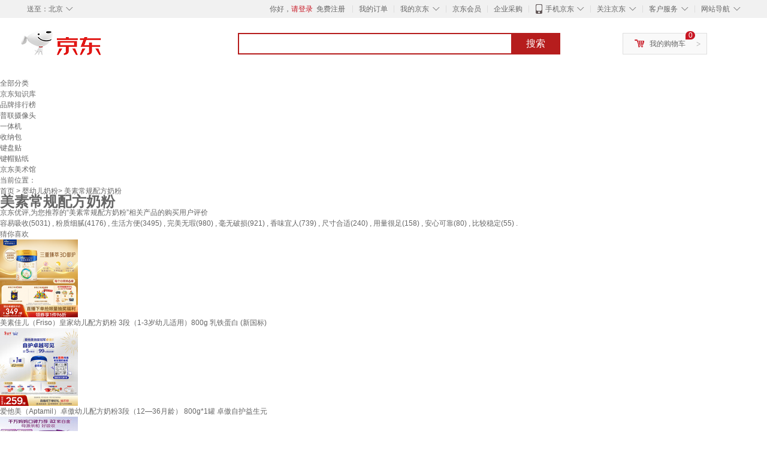

--- FILE ---
content_type: text/html;charset=UTF-8
request_url: https://yp.jd.com/1319fa45bdfe3f1f9876.html
body_size: 19704
content:
<!DOCTYPE html>
<html lang="en">
<head>
<meta charset="UTF-8">
<title>【美素常规配方奶粉】美素常规配方奶粉哪款好？看实拍，买好货！- 京东优评</title>
<meta http-equiv="X-UA-Compatible" content="IE=edge, chrome=1">
<meta name="Keywords" content="美素常规配方奶粉，美素常规配方奶粉哪款好，美素常规配方奶粉图片" />
<meta name="description" content="京东JD.COM为您提供专业的美素常规配方奶粉哪款好的优评商品，从美素常规配方奶粉价格、美素常规配方奶粉品牌、图片、好评度等方面精选用户购买评价心得。京东优评，看实拍，买好货！" />
<meta name="mobile-agent" content="format=html5;url=//yp.m.jd.com/1319fa45bdfe3f1f9876.html">
<meta name="applicable-device" content="pc">
<link rel="icon" href="//www.jd.com/favicon.ico" mce_href="//www.jd.com/favicon.ico" type="image/x-icon" />
<link rel="canonical" href="//yp.jd.com/1319fa45bdfe3f1f9876.html"/>

    <link type="text/css" rel="stylesheet" href="//misc.360buyimg.com/jdf/1.0.0/unit/??ui-base/1.0.0/ui-base.css,shortcut/2.0.0/shortcut.css,global-header/1.0.0/global-header.css,myjd/2.0.0/myjd.css,nav/2.0.0/nav.css,shoppingcart/2.0.0/shoppingcart.css,global-footer/1.0.0/global-footer.css,service/1.0.0/service.css" />
    <link rel="stylesheet" href="//storage.jd.com/swm-stable/seo/pc/0.0.8/static/common/css/base_d4de097.css" />
<script type="text/javascript">window.pageConfig={compatible:!0,jdfVersion:"2.0.0"};</script>
<script type="text/javascript">var sUserAgent=navigator.userAgent.toLowerCase(),bIsIphoneOs="iphone os"==sUserAgent.match(/iphone os/i),bIsMidp="midp"==sUserAgent.match(/midp/i),bIsUc7="rv:1.2.3.4"==sUserAgent.match(/rv:1.2.3.4/i),bIsUc="ucweb"==sUserAgent.match(/ucweb/i),bIsAndroid="android"==sUserAgent.match(/android/i),bIsCE="windows ce"==sUserAgent.match(/windows ce/i),bIsWM="windows mobile"==sUserAgent.match(/windows mobile/i),currentUrl=window.location.href;if(bIsIphoneOs||bIsMidp||bIsUc7||bIsUc||bIsAndroid||bIsCE||bIsWM){var changeUrl="//yp.m.jd"+currentUrl.substring(currentUrl.indexOf(".com"));window.location.replace(changeUrl)}</script>
<script type="text/javascript">window.jdpts={},jdpts._st=(new Date).getTime();</script>




    <link rel="stylesheet" type="text/css" href="//storage.jd.com/swm-stable/seo/pc/0.0.8/static/components/banner/banner_3aa2d80.css" />
    <link rel="stylesheet" type="text/css" href="//storage.jd.com/swm-stable/seo/pc/0.0.8/static/components/targetGo/targetGo_f03a133.css" />
    <link rel="stylesheet" href="//storage.jd.com/swm-stable/seo/pc/0.0.8/widget/navitems/navitems_0281f90.css" />
    <link rel="stylesheet" href="//storage.jd.com/swm-stable/seo/pc/0.0.8/widget/breadcrumb/breadcrumb_8a5a4e9.css" />
    <link rel="stylesheet" href="//storage.jd.com/swm-stable/seo/pc/0.0.8/widget/adManage/adManage_442198c.css" />
    <link rel="stylesheet" href="//storage.jd.com/swm-stable/seo/pc/0.0.8/widget/recommend/recommend_cffe757.css" />
    <link rel="stylesheet" href="//storage.jd.com/swm-stable/seo/pc/0.0.8/widget/favourite/favourite_2361304.css" />
    <link rel="stylesheet" href="//storage.jd.com/swm-stable/seo/pc/0.0.8/widget/more/more_d584b78.css" />
    <link rel="stylesheet" href="//storage.jd.com/swm-stable/seo/pc/0.0.8/widget/moreKeywords/moreKeywords_3850427.css" />
</head>
<body>
<div id="shortcut-2014">
	<div class="w">
    	<ul class="fl">
    		<li class="dorpdown" id="ttbar-mycity"></li>
    	</ul>
    	<ul class="fr">
			<li class="fore1" id="ttbar-login">
				<a href="javascript:login();" class="link-login">你好，请登录</a>&nbsp;&nbsp;<a href="javascript:regist();" class="link-regist style-red">免费注册</a>
			</li>
			<li class="spacer"></li>
			<li class="fore2">
				<div class="dt">
					<a target="_blank" href="//order.jd.com/center/list.action">我的订单</a>
				</div>
			</li>
			<li class="spacer"></li>
			<li class="fore3 dorpdown" id="ttbar-myjd">
				<div class="dt cw-icon">
					<i class="ci-right"><s>◇</s></i>
					<a target="_blank" href="//home.jd.com/">我的京东</a>
				</div>
				<div class="dd dorpdown-layer"></div>
			</li>
			<li class="spacer"></li>
			<li class="fore4" id="ttbar-member">
				<div class="dt">
					<a target="_blank" href="//vip.jd.com/">京东会员</a>
				</div>
			</li>
			<li class="spacer"></li>
			<li class="fore5" id="ttbar-ent">
				<div class="dt">
					<a target="_blank" href="//b.jd.com/">企业采购</a>
				</div>
			</li>
			<li class="spacer"></li>
			<li class="fore6 dorpdown" id="ttbar-apps">
				<div class="dt cw-icon">
					<i class="ci-left"></i>
					<i class="ci-right"><s>◇</s></i>
					<a target="_blank" href="//app.jd.com/">手机京东</a>
				</div>
			</li>
			<li class="spacer"></li>
			<li class="fore7 dorpdown" id="ttbar-atte">
				<div class="dt cw-icon">
					<i class="ci-right"><s>◇</s></i>关注京东
				</div>	
			</li>
			<li class="spacer"></li>
			<li class="fore8 dorpdown" id="ttbar-serv">
				<div class="dt cw-icon">
					<i class="ci-right"><s>◇</s></i>客户服务
				</div>
				<div class="dd dorpdown-layer"></div>
			</li>
			<li class="spacer"></li>
			<li class="fore9 dorpdown" id="ttbar-navs">
				<div class="dt cw-icon">
					<i class="ci-right"><s>◇</s></i>网站导航
				</div>
				<div class="dd dorpdown-layer"></div>
			</li>
    	</ul>
		<span class="clr"></span>
    </div>
</div>
<div id="o-header-2013"><div id="header-2013" style="display:none;"></div></div>
<div class="w">
    <div id="logo-2014">
    	<a href="//www.jd.com/" class="logo">京东</a>
    </div>
    <div id="search-2014" >
		<ul id="shelper" class="hide"></ul>
		<div class="form">
			<input type="text" onkeydown="javascript:if(event.keyCode==13) search('key');" autocomplete="off" id="key" accesskey="s" class="text" />
			<button onclick="search('key');return false;" class="button cw-icon"><i></i>搜索</button>
		</div>
    </div>
    <div id="settleup-2014" class="dorpdown">
		<div class="cw-icon">
			<i class="ci-left"></i>
			<i class="ci-right">&gt;</i>
			<a target="_blank" href="//cart.jd.com/cart.action">我的购物车</a>
		</div>
		<div class="dorpdown-layer">
			<div class="spacer"></div>
			<div id="settleup-content">
				<span class="loading"></span>
			</div>
		</div>
	</div>
    <div id="hotwords-2014"></div>
    <span class="clr"></span>
</div>
<div id="navitems" class="clearfix">
    <ul>
                <li><a target="_blank" href="http://yp.jd.com/sitemap.html">全部分类</a></li>
                <li><a target="_blank" href="http://yp.jd.com/zhishi_sitemap.html">京东知识库</a></li>
                <li><a target="_blank" href="http://yp.jd.com/brand_sitemap.html">品牌排行榜</a></li>
                <li><a target="_blank" href="https://item.jd.com/product/BRV_ljFuuwc9r96pFV2kgQ.html">普联摄像头</a></li>
                <li><a target="_blank" href="https://club.jd.com/remarklist/pAikChMPn_f8isRvQn4s7g.html">一体机</a></li>
                <li><a target="_blank" href="https://club.jd.com/remarklist/we9HIKMISJ2Cg-xdGejsFA.html">收纳包</a></li>
                <li><a target="_blank" href="https://club.jd.com/remarklist/Lq4tUL9t6jVBzo6nQNq06g.html">键盘贴</a></li>
                <li><a target="_blank" href="https://club.jd.com/commentdetail/Lq4tUL9t6jVBzo6nQNq06g_2125c4d26da1353b362075d40ad970a6.html">键帽贴纸</a></li>
                <li><a target="_blank" href="https://museum.jd.com/">京东美术馆</a></li>
            </ul>
</div>
<div class="breadcrumb defineDiv">
    <dl class="brd">
        <dt>当前位置：</dt>
        <dd><a href="/">首页</a> &gt; <a href='//yp.jd.com/list/1319_1523_7052.html'>婴幼儿奶粉</a>&gt; 美素常规配方奶粉</dd>
    </dl>
</div>
<!--顶部banner通栏-->
<div class="banner-ad-width">
    <div class="banner-ad-top-wrap extra-margin">
    <a href="javascript:void(0);" class="ad-jump" target="_blank">
        <img src="" alt="" id="adTop" class="hide">
    </a>
</div>
</div>
<!--顶部banner通栏--><div class="defineDiv" id="recommend">
	<div class="defineDiv name">
		<h1 class="tag0">
			<span class="span1">
				<span class="span2">
					美素常规配方奶粉
				</span>
			</span>
		</h1>
	</div>
	<p class="tag1">京东优评,为您推荐的“美素常规配方奶粉”相关产品的购买用户评价</p>
	<p class="tag2">
				        容易吸收(5031) ,
            		        粉质细腻(4176) ,
            		        生活方便(3495) ,
            		        完美无瑕(980) ,
            		        毫无破损(921) ,
            		        香味宜人(739) ,
            		        尺寸合适(240) ,
            		        用量很足(158) ,
            		        安心可靠(80) ,
            		        比较稳定(55) .
            	    </p>
</div><input class="createDate" type="hidden" value="2026-01-22 03:44:49"/>
<div class="defineDiv clearfix" id="same">
    <input id="cate1" type="hidden" value="1319"/>
    <input id="cate2" type="hidden" value="1523"/>
    <input id="cate3" type="hidden" value="7052"/>
	<div class="guess">
        <div id="guess-top">
            <div>
                <p id="guess-label">
                    <i class="heart"></i>
                    <label>猜你喜欢</label>
                </p>
            </div>
        </div>
        <ul>
    		
            <li class="cps-wrap">
                <div class="goodsImg">
                    <a target="_blank" title="美素佳儿（Friso）皇家幼儿配方奶粉 3段（1-3岁幼儿适用）800g 乳铁蛋白 (新国标)" href="//item.jd.com/8444259.html">
                        <img src="//img12.360buyimg.com/n3/jfs/t1/390335/16/3839/155123/6970d861F63449aa6/0083320320e7b10c.png" alt="美素佳儿（Friso）皇家幼儿配方奶粉 3段（1-3岁幼儿适用）800g 乳铁蛋白 (新国标)"/>
                    </a>
                </div>
                <div class="goodsTitle">
                    <a title="美素佳儿（Friso）皇家幼儿配方奶粉 3段（1-3岁幼儿适用）800g 乳铁蛋白 (新国标)" target="_blank" href="//item.jd.com/8444259.html">
                        <em>美素佳儿（Friso）皇家幼儿配方奶粉 3段（1-3岁幼儿适用）800g 乳铁蛋白 (新国标)</em>
                    </a>
                </div>
                                <div class="price goodsPrice" data-sid="8444259">
                    <strong></strong>
                </div>
                            </li>
            
            <li class="cps-wrap">
                <div class="goodsImg">
                    <a target="_blank" title="爱他美（Aptamil）卓傲幼儿配方奶粉3段（12—36月龄） 800g*1罐  卓傲自护益生元" href="//item.jd.com/100056362182.html">
                        <img src="//img12.360buyimg.com/n3/jfs/t1/387097/40/9415/125566/696a3ecaF8587396d/0083320320c7e73c.jpg" alt="爱他美（Aptamil）卓傲幼儿配方奶粉3段（12—36月龄） 800g*1罐  卓傲自护益生元"/>
                    </a>
                </div>
                <div class="goodsTitle">
                    <a title="爱他美（Aptamil）卓傲幼儿配方奶粉3段（12—36月龄） 800g*1罐  卓傲自护益生元" target="_blank" href="//item.jd.com/100056362182.html">
                        <em>爱他美（Aptamil）卓傲幼儿配方奶粉3段（12—36月龄） 800g*1罐  卓傲自护益生元</em>
                    </a>
                </div>
                                <div class="price goodsPrice" data-sid="100056362182">
                    <strong></strong>
                </div>
                            </li>
            
            <li class="cps-wrap">
                <div class="goodsImg">
                    <a target="_blank" title="a2奶粉紫白金幼儿配方奶粉3段(1岁+)900g*6 【高营养好吸收】" href="//item.jd.com/100030631101.html">
                        <img src="//img12.360buyimg.com/n3/jfs/t1/392219/9/1574/149775/6970846fFfe4e8d8a/008332032031c19a.jpg" alt="a2奶粉紫白金幼儿配方奶粉3段(1岁+)900g*6 【高营养好吸收】"/>
                    </a>
                </div>
                <div class="goodsTitle">
                    <a title="a2奶粉紫白金幼儿配方奶粉3段(1岁+)900g*6 【高营养好吸收】" target="_blank" href="//item.jd.com/100030631101.html">
                        <em>a2奶粉紫白金幼儿配方奶粉3段(1岁+)900g*6 【高营养好吸收】</em>
                    </a>
                </div>
                                <div class="price goodsPrice" data-sid="100030631101">
                    <strong></strong>
                </div>
                            </li>
            
            <li class="cps-wrap">
                <div class="goodsImg">
                    <a target="_blank" title="爱他美（Aptamil）白金澳洲版 幼儿配方奶粉 3段(12-36个月) 900g 3罐箱装" href="//item.jd.com/100039650829.html">
                        <img src="//img12.360buyimg.com/n3/jfs/t1/391862/24/1101/186083/696dec3aF0affd378/0083320320036212.jpg" alt="爱他美（Aptamil）白金澳洲版 幼儿配方奶粉 3段(12-36个月) 900g 3罐箱装"/>
                    </a>
                </div>
                <div class="goodsTitle">
                    <a title="爱他美（Aptamil）白金澳洲版 幼儿配方奶粉 3段(12-36个月) 900g 3罐箱装" target="_blank" href="//item.jd.com/100039650829.html">
                        <em>爱他美（Aptamil）白金澳洲版 幼儿配方奶粉 3段(12-36个月) 900g 3罐箱装</em>
                    </a>
                </div>
                                <div class="price goodsPrice" data-sid="100039650829">
                    <strong></strong>
                </div>
                            </li>
            
            <li class="cps-wrap">
                <div class="goodsImg">
                    <a target="_blank" title="爱他美（Aptamil）德国白金版HMO 较大婴儿配方奶粉2段(6月+)800g 6罐箱装 德爱白金" href="//item.jd.com/100063137726.html">
                        <img src="//img12.360buyimg.com/n3/jfs/t1/382418/13/13644/160891/69549bbaF329556ed/cdf92efda41c22f4.jpg" alt="爱他美（Aptamil）德国白金版HMO 较大婴儿配方奶粉2段(6月+)800g 6罐箱装 德爱白金"/>
                    </a>
                </div>
                <div class="goodsTitle">
                    <a title="爱他美（Aptamil）德国白金版HMO 较大婴儿配方奶粉2段(6月+)800g 6罐箱装 德爱白金" target="_blank" href="//item.jd.com/100063137726.html">
                        <em>爱他美（Aptamil）德国白金版HMO 较大婴儿配方奶粉2段(6月+)800g 6罐箱装 德爱白金</em>
                    </a>
                </div>
                                <div class="price goodsPrice" data-sid="100063137726">
                    <strong></strong>
                </div>
                            </li>
            
            <li class="cps-wrap">
                <div class="goodsImg">
                    <a target="_blank" title="美素佳儿（Friso）皇家幼儿配方奶粉3段（1-3岁幼儿适用）800g*3 乳铁蛋白 (新国标)" href="//item.jd.com/100010511786.html">
                        <img src="//img12.360buyimg.com/n3/jfs/t1/389254/39/5820/157030/6970d860F74033734/00833203202e21f7.png" alt="美素佳儿（Friso）皇家幼儿配方奶粉3段（1-3岁幼儿适用）800g*3 乳铁蛋白 (新国标)"/>
                    </a>
                </div>
                <div class="goodsTitle">
                    <a title="美素佳儿（Friso）皇家幼儿配方奶粉3段（1-3岁幼儿适用）800g*3 乳铁蛋白 (新国标)" target="_blank" href="//item.jd.com/100010511786.html">
                        <em>美素佳儿（Friso）皇家幼儿配方奶粉3段（1-3岁幼儿适用）800g*3 乳铁蛋白 (新国标)</em>
                    </a>
                </div>
                                <div class="price goodsPrice" data-sid="100010511786">
                    <strong></strong>
                </div>
                            </li>
            
            <li class="cps-wrap">
                <div class="goodsImg">
                    <a target="_blank" title="爱他美（Aptamil）德国白金版HMO 较大婴儿配方奶粉2段(6个月以上) 800g 德爱白金" href="//item.jd.com/100015079161.html">
                        <img src="//img12.360buyimg.com/n3/jfs/t1/379288/8/20039/140287/69549bb9Fb27fce85/bd3b0ef9553f54e6.jpg" alt="爱他美（Aptamil）德国白金版HMO 较大婴儿配方奶粉2段(6个月以上) 800g 德爱白金"/>
                    </a>
                </div>
                <div class="goodsTitle">
                    <a title="爱他美（Aptamil）德国白金版HMO 较大婴儿配方奶粉2段(6个月以上) 800g 德爱白金" target="_blank" href="//item.jd.com/100015079161.html">
                        <em>爱他美（Aptamil）德国白金版HMO 较大婴儿配方奶粉2段(6个月以上) 800g 德爱白金</em>
                    </a>
                </div>
                                <div class="price goodsPrice" data-sid="100015079161">
                    <strong></strong>
                </div>
                            </li>
            
            <li class="cps-wrap">
                <div class="goodsImg">
                    <a target="_blank" title="爱他美（Aptamil）卓傲幼儿配方奶粉3段（12—36月龄）800g*6罐  卓傲自护益生元" href="//item.jd.com/100061401675.html">
                        <img src="//img12.360buyimg.com/n3/jfs/t1/388321/27/4023/126285/69689475Fc1045526/008332032099776b.jpg" alt="爱他美（Aptamil）卓傲幼儿配方奶粉3段（12—36月龄）800g*6罐  卓傲自护益生元"/>
                    </a>
                </div>
                <div class="goodsTitle">
                    <a title="爱他美（Aptamil）卓傲幼儿配方奶粉3段（12—36月龄）800g*6罐  卓傲自护益生元" target="_blank" href="//item.jd.com/100061401675.html">
                        <em>爱他美（Aptamil）卓傲幼儿配方奶粉3段（12—36月龄）800g*6罐  卓傲自护益生元</em>
                    </a>
                </div>
                                <div class="price goodsPrice" data-sid="100061401675">
                    <strong></strong>
                </div>
                            </li>
            
            <li class="cps-wrap">
                <div class="goodsImg">
                    <a target="_blank" title="爱他美（Aptamil）德国白金版HMO 婴儿配方奶粉pre段 (0-6个月) 800g 德爱白金" href="//item.jd.com/100015079163.html">
                        <img src="//img12.360buyimg.com/n3/jfs/t1/352248/9/19933/105083/6940e040Fea0a0419/07d68a65a02e599b.jpg" alt="爱他美（Aptamil）德国白金版HMO 婴儿配方奶粉pre段 (0-6个月) 800g 德爱白金"/>
                    </a>
                </div>
                <div class="goodsTitle">
                    <a title="爱他美（Aptamil）德国白金版HMO 婴儿配方奶粉pre段 (0-6个月) 800g 德爱白金" target="_blank" href="//item.jd.com/100015079163.html">
                        <em>爱他美（Aptamil）德国白金版HMO 婴儿配方奶粉pre段 (0-6个月) 800g 德爱白金</em>
                    </a>
                </div>
                                <div class="price goodsPrice" data-sid="100015079163">
                    <strong></strong>
                </div>
                            </li>
            
            <li class="cps-wrap">
                <div class="goodsImg">
                    <a target="_blank" title="美素佳儿（Friso）皇家幼儿配方奶粉 3段（1-3岁幼儿适用）800g*6 乳铁蛋白(新国标)" href="//item.jd.com/100007222211.html">
                        <img src="//img12.360buyimg.com/n3/jfs/t1/390646/15/3891/148004/6970d860Ff06ec124/0083320320f75819.png" alt="美素佳儿（Friso）皇家幼儿配方奶粉 3段（1-3岁幼儿适用）800g*6 乳铁蛋白(新国标)"/>
                    </a>
                </div>
                <div class="goodsTitle">
                    <a title="美素佳儿（Friso）皇家幼儿配方奶粉 3段（1-3岁幼儿适用）800g*6 乳铁蛋白(新国标)" target="_blank" href="//item.jd.com/100007222211.html">
                        <em>美素佳儿（Friso）皇家幼儿配方奶粉 3段（1-3岁幼儿适用）800g*6 乳铁蛋白(新国标)</em>
                    </a>
                </div>
                                <div class="price goodsPrice goodsPriceLast" data-sid="100007222211">
                    <strong></strong>
                </div>
                            </li>
                    </ul>
	</div>
	<div class="topItem">
        <div class="lineItem">
            <div class="topTitle">
                <span class="spanFirst" style="color: #bc1d24;">优评TOP5&nbsp;&nbsp;</span><span class="spanSecond">精选好评商品,看实拍图,放心买好货!</span>
            </div>
        </div>
        <div class="top5 clearfix">
            <ul>
                                <li>
                    <div class="topGoods cps-wrap">
                        <div class="topGoodsImg">
                            <a  target="_blank" title="美素佳儿（Friso）皇家幼儿配方奶粉 3段（1-3岁幼儿适用）400g 乳铁蛋白（新国标）" href="https://item.jd.com/100028223045.html">
                                <img src="//img12.360buyimg.com/n2/jfs/t1/382017/16/22397/136114/69675ef0F1067b787/0083320320281f0e.jpg" alt="美素佳儿（Friso）皇家幼儿配方奶粉 3段（1-3岁幼儿适用）400g 乳铁蛋白（新国标）"/>
                            </a>
                        </div>
                        <div class="topGoodsTitle">
                            <a  target="_blank" title="美素佳儿（Friso）皇家幼儿配方奶粉 3段（1-3岁幼儿适用）400g 乳铁蛋白（新国标）" href="https://item.jd.com/100028223045.html">
                                <h2>美素佳儿（Friso）皇家幼儿配方奶粉 3段（1-3岁幼儿适用）400g 乳铁蛋白（新国标）</h2>
                            </a>
                        </div>
                        <div class="price topGoodsPrice" data-sid="100028223045">
                            <span class="jdPrice">京东价&nbsp;:</span>
                            <strong></strong>
                            <!--<span class='jiang'>(降价通知)</span>-->
                        </div>
                        <div class="topGoodsInfo clearfix">
                            <dl id="promo_J_AD_100028223045">
                                <dt><span></span></dt>
                                <dd></dd>
                            </dl>
                        </div>
                    </div>
                                        <div class="evaluation">
                        <div class="circle">
                            <div>
                            <strong>98%</strong>
                            <label>好评度</label>
                            </div>
                        </div>
                                                <div class="evaluationItem">
                            <dl>
                                <dt>买家印象:</dt>
                                <dd>
                                                                        <span>容易吸收(5031)</span>
                                                                        <span>粉质细腻(4176)</span>
                                                                        <span>生活方便(3495)</span>
                                                                        <span>完美无瑕(980)</span>
                                                                        <span>毫无破损(921)</span>
                                                                        <span>香味宜人(739)</span>
                                                                        <span>尺寸合适(240)</span>
                                                                        <span>用量很足(158)</span>
                                                                        <span>安心可靠(80)</span>
                                                                        <span>比较稳定(55)</span>
                                                                        <span>坚固耐用(27)</span>
                                                                        <span>上身效果好(18)</span>
                                                                        <span>穿上合适(6)</span>
                                                                    </dd>
                            </dl>
                            <div class="arrow">
                            </div>
                            <div class="arrowup">
                            </div>
                        </div>
                    </div>
                                        <div class="evaluationSlider">
                        <div class="slider">
                            <div class="leftArrow"  href="javascript:void(0)">
                                <a class="ui-switchable-prev" href="javascript:void(0)">
                                <img src="//storage.jd.com/swm-stable/seo/pc/0.0.8/static/common/img/left_c99ed65.png"/>
                                </a>
                            </div>
                            
                            <div class="sliderImg ui-switchable-panel-body">
                                <ul class="ui-switchable-panel-main">
                                                                                                                                                <li class="ui-switchable-panel">
                                                                                <div class="sliderImgItem">
                                            <img src="//img30.360buyimg.com/shaidan/s128x96_jfs/t1/389129/1/6685/17920/6970e2c7Fa96af9c8/00a92d05007efbd6.jpg" alt="美素佳儿（Friso）皇家幼儿配方奶粉 3段（1-3岁幼儿适用）400g 乳铁蛋白（新国标） 实拍图" userContent="很好的一款奶粉真的很不错很容易冲开胆员特别的安全可靠身边的朋友都是喝这一款奶粉接近母乳的配方奶粉真的很不错抵抗力有很大的一个提升很香小孩子很喜欢" productColor="皇家3段400g    " userImageUrl="//storage.360buyimg.com/i.imageUpload/6a645f4146537656546a576142694d31363434393330333033323536_sma.jpg"
                                             nickname="别***y" creationTime="2026-01-21 22:29:28" class="ui-switchable-imgscroll-item" data-url="//img30.360buyimg.com/n0/s250x250_jfs/t1/389129/1/6685/17920/6970e2c7Fa96af9c8/00a92d05007efbd6.jpg" detailContent="//club.jd.com/repay/100028223045_T6NdPsF2iZstdRyAXKSaw3uJ_1.html"/>
                                        </div>
                                    </li>
                                                                        <li class="ui-switchable-panel">
                                                                                <div class="sliderImgItem">
                                            <img src="//img30.360buyimg.com/shaidan/s128x96_jfs/t1/388025/32/9242/17536/6970e2c7Fcc20a670/00a92d0500909518.jpg" alt="美素佳儿（Friso）皇家幼儿配方奶粉 3段（1-3岁幼儿适用）400g 乳铁蛋白（新国标） 实拍图" userContent="很好的一款奶粉真的很不错很容易冲开胆员特别的安全可靠身边的朋友都是喝这一款奶粉接近母乳的配方奶粉真的很不错抵抗力有很大的一个提升很香小孩子很喜欢" productColor="皇家3段400g    " userImageUrl="//storage.360buyimg.com/i.imageUpload/6a645f4146537656546a576142694d31363434393330333033323536_sma.jpg"
                                             nickname="别***y" creationTime="2026-01-21 22:29:28" class="ui-switchable-imgscroll-item" data-url="//img30.360buyimg.com/n0/s250x250_jfs/t1/388025/32/9242/17536/6970e2c7Fcc20a670/00a92d0500909518.jpg" detailContent="//club.jd.com/repay/100028223045_T6NdPsF2iZstdRyAXKSaw3uJ_1.html"/>
                                        </div>
                                    </li>
                                                                                                                                                <li class="ui-switchable-panel">
                                                                                <div class="sliderImgItem">
                                            <img src="//img30.360buyimg.com/shaidan/s128x96_jfs/t1/389625/13/4237/80264/6970cf92Ff62435dc/00a94b085517fc7c.jpg" alt="美素佳儿（Friso）皇家幼儿配方奶粉 3段（1-3岁幼儿适用）400g 乳铁蛋白（新国标） 实拍图" userContent="宝宝还挺喜欢喝的，味道也合适，我偶尔也喝，非常的不错" productColor="皇家3段400g    " userImageUrl="//storage.360buyimg.com/default.image/6a645f6465665f696d675f393836313931373632333134353936383338_sma.jpg"
                                             nickname="u02h0w70o004qk" creationTime="2026-01-21 21:07:31" class="ui-switchable-imgscroll-item" data-url="//img30.360buyimg.com/n0/s250x250_jfs/t1/389625/13/4237/80264/6970cf92Ff62435dc/00a94b085517fc7c.jpg" detailContent="//club.jd.com/repay/100028223045_T6NdPcB2iJwtdRyHWaCcyHeH_1.html"/>
                                        </div>
                                    </li>
                                                                        <li class="ui-switchable-panel">
                                                                                <div class="sliderImgItem">
                                            <img src="//img30.360buyimg.com/shaidan/s128x96_jfs/t1/390397/37/3418/88725/6970cf93F71dd1bf8/00a94b08553f5816.jpg" alt="美素佳儿（Friso）皇家幼儿配方奶粉 3段（1-3岁幼儿适用）400g 乳铁蛋白（新国标） 实拍图" userContent="宝宝还挺喜欢喝的，味道也合适，我偶尔也喝，非常的不错" productColor="皇家3段400g    " userImageUrl="//storage.360buyimg.com/default.image/6a645f6465665f696d675f393836313931373632333134353936383338_sma.jpg"
                                             nickname="u02h0w70o004qk" creationTime="2026-01-21 21:07:31" class="ui-switchable-imgscroll-item" data-url="//img30.360buyimg.com/n0/s250x250_jfs/t1/390397/37/3418/88725/6970cf93F71dd1bf8/00a94b08553f5816.jpg" detailContent="//club.jd.com/repay/100028223045_T6NdPcB2iJwtdRyHWaCcyHeH_1.html"/>
                                        </div>
                                    </li>
                                                                        <li class="ui-switchable-panel">
                                                                                <div class="sliderImgItem">
                                            <img src="//img30.360buyimg.com/shaidan/s128x96_jfs/t1/388871/11/7570/175789/6970cf92F15da3871/00a94b0855d86c0b.jpg" alt="美素佳儿（Friso）皇家幼儿配方奶粉 3段（1-3岁幼儿适用）400g 乳铁蛋白（新国标） 实拍图" userContent="宝宝还挺喜欢喝的，味道也合适，我偶尔也喝，非常的不错" productColor="皇家3段400g    " userImageUrl="//storage.360buyimg.com/default.image/6a645f6465665f696d675f393836313931373632333134353936383338_sma.jpg"
                                             nickname="u02h0w70o004qk" creationTime="2026-01-21 21:07:31" class="ui-switchable-imgscroll-item" data-url="//img30.360buyimg.com/n0/s250x250_jfs/t1/388871/11/7570/175789/6970cf92F15da3871/00a94b0855d86c0b.jpg" detailContent="//club.jd.com/repay/100028223045_T6NdPcB2iJwtdRyHWaCcyHeH_1.html"/>
                                        </div>
                                    </li>
                                                                                                                                                <li class="ui-switchable-panel">
                                                                                <div class="sliderImgItem">
                                            <img src="//img30.360buyimg.com/shaidan/s128x96_jfs/t1/386706/9/15916/104273/6970b8f9F1a6f70f4/00a92d050052dd8d.jpg" alt="美素佳儿（Friso）皇家幼儿配方奶粉 3段（1-3岁幼儿适用）400g 乳铁蛋白（新国标） 实拍图" userContent="感觉还是不错，价格偏高但是喝起来孩子还是挺喜欢的，吸收很不错，没有上火。而且京东肯定是正品，溶解性非常的好哈。还会再回购的。" productColor="皇家3段400g    " userImageUrl="//storage.360buyimg.com/i.imageUpload/6a645f3761323633373037353964613931343835323532333932383130_sma.jpg"
                                             nickname="z***q" creationTime="2026-01-21 19:31:06" class="ui-switchable-imgscroll-item" data-url="//img30.360buyimg.com/n0/s250x250_jfs/t1/386706/9/15916/104273/6970b8f9F1a6f70f4/00a92d050052dd8d.jpg" detailContent="//club.jd.com/repay/100028223045_T6NdMcV3jJwtdRyBXaebwn6E_1.html"/>
                                        </div>
                                    </li>
                                                                        <li class="ui-switchable-panel">
                                                                                <div class="sliderImgItem">
                                            <img src="//img30.360buyimg.com/shaidan/s128x96_jfs/t1/385207/8/17757/47446/6970b8f9F0c5504df/00a92d050031c315.jpg" alt="美素佳儿（Friso）皇家幼儿配方奶粉 3段（1-3岁幼儿适用）400g 乳铁蛋白（新国标） 实拍图" userContent="感觉还是不错，价格偏高但是喝起来孩子还是挺喜欢的，吸收很不错，没有上火。而且京东肯定是正品，溶解性非常的好哈。还会再回购的。" productColor="皇家3段400g    " userImageUrl="//storage.360buyimg.com/i.imageUpload/6a645f3761323633373037353964613931343835323532333932383130_sma.jpg"
                                             nickname="z***q" creationTime="2026-01-21 19:31:06" class="ui-switchable-imgscroll-item" data-url="//img30.360buyimg.com/n0/s250x250_jfs/t1/385207/8/17757/47446/6970b8f9F0c5504df/00a92d050031c315.jpg" detailContent="//club.jd.com/repay/100028223045_T6NdMcV3jJwtdRyBXaebwn6E_1.html"/>
                                        </div>
                                    </li>
                                                                        <li class="ui-switchable-panel">
                                                                                <div class="sliderImgItem">
                                            <img src="//img30.360buyimg.com/shaidan/s128x96_jfs/t1/388556/12/9203/63072/6970b8f9F378631e9/00a92d05007b67ee.jpg" alt="美素佳儿（Friso）皇家幼儿配方奶粉 3段（1-3岁幼儿适用）400g 乳铁蛋白（新国标） 实拍图" userContent="感觉还是不错，价格偏高但是喝起来孩子还是挺喜欢的，吸收很不错，没有上火。而且京东肯定是正品，溶解性非常的好哈。还会再回购的。" productColor="皇家3段400g    " userImageUrl="//storage.360buyimg.com/i.imageUpload/6a645f3761323633373037353964613931343835323532333932383130_sma.jpg"
                                             nickname="z***q" creationTime="2026-01-21 19:31:06" class="ui-switchable-imgscroll-item" data-url="//img30.360buyimg.com/n0/s250x250_jfs/t1/388556/12/9203/63072/6970b8f9F378631e9/00a92d05007b67ee.jpg" detailContent="//club.jd.com/repay/100028223045_T6NdMcV3jJwtdRyBXaebwn6E_1.html"/>
                                        </div>
                                    </li>
                                                                                                                                                <li class="ui-switchable-panel">
                                                                                <div class="sliderImgItem">
                                            <img src="//img30.360buyimg.com/shaidan/s128x96_jfs/t1/388316/19/10109/72783/6970aeaaFceb594c1/00a92e64b036a7e3.jpg" alt="美素佳儿（Friso）皇家幼儿配方奶粉 3段（1-3岁幼儿适用）400g 乳铁蛋白（新国标） 实拍图" userContent="正品验证：是正品，可以扫码
配方营养：营养丰富，适合婴儿使用
消化吸收：很好吸收
产品味道：很不错，宝贝爱喝
性价比：非常高" productColor="皇家3段400g    " userImageUrl="//storage.360buyimg.com/default.image/6a645f6465665f696d675f393836323231373632333134353936353430_sma.jpg"
                                             nickname="j***y" creationTime="2026-01-21 18:47:07" class="ui-switchable-imgscroll-item" data-url="//img30.360buyimg.com/n0/s250x250_jfs/t1/388316/19/10109/72783/6970aeaaFceb594c1/00a92e64b036a7e3.jpg" detailContent="//club.jd.com/repay/100028223045_T6NdPsF1i5ktdRyAXK-awHaD_1.html"/>
                                        </div>
                                    </li>
                                                                        <li class="ui-switchable-panel">
                                                                                <div class="sliderImgItem">
                                            <img src="//img30.360buyimg.com/shaidan/s128x96_jfs/t1/385973/21/15460/53088/6970aeaaFd7f8d951/00a92a24b018656c.jpg" alt="美素佳儿（Friso）皇家幼儿配方奶粉 3段（1-3岁幼儿适用）400g 乳铁蛋白（新国标） 实拍图" userContent="正品验证：是正品，可以扫码
配方营养：营养丰富，适合婴儿使用
消化吸收：很好吸收
产品味道：很不错，宝贝爱喝
性价比：非常高" productColor="皇家3段400g    " userImageUrl="//storage.360buyimg.com/default.image/6a645f6465665f696d675f393836323231373632333134353936353430_sma.jpg"
                                             nickname="j***y" creationTime="2026-01-21 18:47:07" class="ui-switchable-imgscroll-item" data-url="//img30.360buyimg.com/n0/s250x250_jfs/t1/385973/21/15460/53088/6970aeaaFd7f8d951/00a92a24b018656c.jpg" detailContent="//club.jd.com/repay/100028223045_T6NdPsF1i5ktdRyAXK-awHaD_1.html"/>
                                        </div>
                                    </li>
                                                                                                                                                <li class="ui-switchable-panel">
                                                                                <div class="sliderImgItem">
                                            <img src="//img30.360buyimg.com/shaidan/s128x96_jfs/t1/384795/19/21535/3206126/69709641F9e905bc7/00a9c30000f8788e.jpg" alt="美素佳儿（Friso）皇家幼儿配方奶粉 3段（1-3岁幼儿适用）400g 乳铁蛋白（新国标） 实拍图" userContent="美素佳儿三段太适合1-3岁宝宝了！荷兰奶源品质超放心，粉质细腻易冲泡不结块，天然奶香宝宝超爱喝，全程不抗拒。小分子配方好消化，宝宝喝了不胀气不上火，排便一直很规律，免疫力也明显提升。0蔗糖0香精，营养全面还贴合宝宝成长需求，扫码验真超安心，无限回购的宝藏口粮！" productColor="皇家3段400g    " userImageUrl="//storage.360buyimg.com/default.image/6a645f6465665f696d675f393836323331373632333134353936333334_sma.jpg"
                                             nickname="u***d" creationTime="2026-01-21 17:02:58" class="ui-switchable-imgscroll-item" data-url="//img30.360buyimg.com/n0/s250x250_jfs/t1/384795/19/21535/3206126/69709641F9e905bc7/00a9c30000f8788e.jpg" detailContent="//club.jd.com/repay/100028223045_T6NdP8d1ip0tdRyCXKGexXuC_1.html"/>
                                        </div>
                                    </li>
                                                                        <li class="ui-switchable-panel">
                                                                                <div class="sliderImgItem">
                                            <img src="//img30.360buyimg.com/shaidan/s128x96_jfs/t1/388851/14/7764/3964968/69709640Fe19187e3/00a9c000009b98ca.jpg" alt="美素佳儿（Friso）皇家幼儿配方奶粉 3段（1-3岁幼儿适用）400g 乳铁蛋白（新国标） 实拍图" userContent="美素佳儿三段太适合1-3岁宝宝了！荷兰奶源品质超放心，粉质细腻易冲泡不结块，天然奶香宝宝超爱喝，全程不抗拒。小分子配方好消化，宝宝喝了不胀气不上火，排便一直很规律，免疫力也明显提升。0蔗糖0香精，营养全面还贴合宝宝成长需求，扫码验真超安心，无限回购的宝藏口粮！" productColor="皇家3段400g    " userImageUrl="//storage.360buyimg.com/default.image/6a645f6465665f696d675f393836323331373632333134353936333334_sma.jpg"
                                             nickname="u***d" creationTime="2026-01-21 17:02:58" class="ui-switchable-imgscroll-item" data-url="//img30.360buyimg.com/n0/s250x250_jfs/t1/388851/14/7764/3964968/69709640Fe19187e3/00a9c000009b98ca.jpg" detailContent="//club.jd.com/repay/100028223045_T6NdP8d1ip0tdRyCXKGexXuC_1.html"/>
                                        </div>
                                    </li>
                                                                                                        </ul>
                            </div>
                            
                            <div class="rightArrow"  href="javascript:void(0)">
                                <a class="ui-switchable-next" href="javascript:void(0)">
                                    <img src="//storage.jd.com/swm-stable/seo/pc/0.0.8/static/common/img/right_be5b2ac.png"/>
                                </a>
                            </div>
                        </div>
                        <div class="detail">
                            <div class="maxImg">
                                <div class="maxImgFig">
                                    <img src="" class="ui-switchable-imgscroll-img"/>
                                </div>
                                <div class="maxImgLeft">
                                    <div href="javascript:void(0)">
                                        <a class="ui-switchable-prev" href="javascript:void(0)">
                                            <img src="//storage.jd.com/swm-stable/seo/pc/0.0.8/static/common/img/maxImgLeft_ad1ede3.png"/>
                                        </a>
                                    </div>
                                </div>
                                <div class="maxImgRight">
                                    <div href="javascript:void(0)">
                                        <a class="ui-switchable-next" href="javascript:void(0)">
                                            <img src="//storage.jd.com/swm-stable/seo/pc/0.0.8/static/common/img/maxImgRight_88d6702.png"/>
                                        </a>
                                    </div>
                                </div>
                            </div>
                            <div class="user">
                                                                <div class="userContentTemp">
                                    <span>很好的一款奶粉真的很不错很容易冲开胆员特别的安全可靠身边的朋友都是喝这一款奶粉接近母乳的配方奶粉真的很不错抵抗力有很大的一个提升很香小孩子很喜欢</span>
                                </div>
                                                                <div class="userContentTemp">
                                    <span>宝宝还挺喜欢喝的，味道也合适，我偶尔也喝，非常的不错</span>
                                </div>
                                                                <div class="userContentTemp">
                                    <span>感觉还是不错，价格偏高但是喝起来孩子还是挺喜欢的，吸收很不错，没有上火。而且京东肯定是正品，溶解性非常的好哈。还会再回购的。</span>
                                </div>
                                                                <div class="userContentTemp">
                                    <span>正品验证：是正品，可以扫码
配方营养：营养丰富，适合婴儿使用
消化吸收：很好吸收
产品味道：很不错，宝贝爱喝
性价比：非常高</span>
                                </div>
                                                                <div class="userContentTemp">
                                    <span>美素佳儿三段太适合1-3岁宝宝了！荷兰奶源品质超放心，粉质细腻易冲泡不结块，天然奶香宝宝超爱喝，全程不抗拒。小分子配方好消化，宝宝喝了不胀气不上火，排便一直很规律，免疫力也明显提升。0蔗糖0香精，营养全面还贴合宝宝成长需求，扫码验真超安心，无限回购的宝藏口粮！</span>
                                </div>
                                                                <div class="userContent">
                                </div>
                                <div class="userLine">
                                </div>
                                <div class="userInfo">
                                    <div class="productColor">
                                    </div>
                                    <div class="userImageUrl">
                                    </div>
                                    <div class="userLast">
                                    </div>
                                </div>
                            </div>
                        </div>
                    </div>
                    <div class="li1 topLabel">
                        <label>TOP&nbsp;1</label>
                    </div>
                </li>
                                <li>
                    <div class="topGoods cps-wrap">
                        <div class="topGoodsImg">
                            <a  target="_blank" title="美素佳儿（Friso）皇家婴儿配方奶粉1段（0-6个月婴儿适用）800克 乳铁蛋白 新国标" href="https://item.jd.com/8232358.html">
                                <img src="//img12.360buyimg.com/n2/jfs/t1/386021/16/15602/132874/696f5037Ffd14dd7b/0083320320a86791.png" alt="美素佳儿（Friso）皇家婴儿配方奶粉1段（0-6个月婴儿适用）800克 乳铁蛋白 新国标"/>
                            </a>
                        </div>
                        <div class="topGoodsTitle">
                            <a  target="_blank" title="美素佳儿（Friso）皇家婴儿配方奶粉1段（0-6个月婴儿适用）800克 乳铁蛋白 新国标" href="https://item.jd.com/8232358.html">
                                <h2>美素佳儿（Friso）皇家婴儿配方奶粉1段（0-6个月婴儿适用）800克 乳铁蛋白 新国标</h2>
                            </a>
                        </div>
                        <div class="price topGoodsPrice" data-sid="8232358">
                            <span class="jdPrice">京东价&nbsp;:</span>
                            <strong></strong>
                            <!--<span class='jiang'>(降价通知)</span>-->
                        </div>
                        <div class="topGoodsInfo clearfix">
                            <dl id="promo_J_AD_8232358">
                                <dt><span></span></dt>
                                <dd></dd>
                            </dl>
                        </div>
                    </div>
                                        <div class="evaluation">
                        <div class="circle">
                            <div>
                            <strong>98%</strong>
                            <label>好评度</label>
                            </div>
                        </div>
                                                <div class="evaluationItem">
                            <dl>
                                <dt>买家印象:</dt>
                                <dd>
                                                                        <span>容易吸收(5031)</span>
                                                                        <span>粉质细腻(4176)</span>
                                                                        <span>生活方便(3495)</span>
                                                                        <span>完美无瑕(980)</span>
                                                                        <span>毫无破损(921)</span>
                                                                        <span>香味宜人(739)</span>
                                                                        <span>尺寸合适(240)</span>
                                                                        <span>用量很足(158)</span>
                                                                        <span>安心可靠(80)</span>
                                                                        <span>比较稳定(55)</span>
                                                                        <span>坚固耐用(27)</span>
                                                                        <span>上身效果好(18)</span>
                                                                        <span>穿上合适(6)</span>
                                                                    </dd>
                            </dl>
                            <div class="arrow">
                            </div>
                            <div class="arrowup">
                            </div>
                        </div>
                    </div>
                                        <div class="evaluationSlider">
                        <div class="slider">
                            <div class="leftArrow"  href="javascript:void(0)">
                                <a class="ui-switchable-prev" href="javascript:void(0)">
                                <img src="//storage.jd.com/swm-stable/seo/pc/0.0.8/static/common/img/left_c99ed65.png"/>
                                </a>
                            </div>
                            
                            <div class="sliderImg ui-switchable-panel-body">
                                <ul class="ui-switchable-panel-main">
                                                                                                                                                <li class="ui-switchable-panel">
                                                                                <div class="sliderImgItem">
                                            <img src="//img30.360buyimg.com/shaidan/s128x96_jfs/t1/388608/5/9295/120124/6970e6feF8ee7724e/00a93bc4fb31535d.jpg" alt="美素佳儿（Friso）皇家婴儿配方奶粉1段（0-6个月婴儿适用）800克 乳铁蛋白 新国标 实拍图" userContent="产品质量非常不错，材料上乘，使用感受非常好，+服务态度也很好，值得购买，物流速度非常快，商品包装完好，运输过程中没有任何损坏。整体购物体验非常愉快，非常满意。" productColor="皇家1段800g    " userImageUrl="//storage.360buyimg.com/i.imageUpload/6a645f3439636636316331633061666531363234353432353231383034_sma.jpg"
                                             nickname="李子园c" creationTime="2026-01-21 22:47:27" class="ui-switchable-imgscroll-item" data-url="//img30.360buyimg.com/n0/s250x250_jfs/t1/388608/5/9295/120124/6970e6feF8ee7724e/00a93bc4fb31535d.jpg" detailContent="//club.jd.com/repay/8232358_T6NdMcdziZUtdRyGW6acwH6J_1.html"/>
                                        </div>
                                    </li>
                                                                        <li class="ui-switchable-panel">
                                                                                <div class="sliderImgItem">
                                            <img src="//img30.360buyimg.com/shaidan/s128x96_jfs/t1/385756/34/17970/81228/6970e6feFaade389e/00a93ef4fb08353f.jpg" alt="美素佳儿（Friso）皇家婴儿配方奶粉1段（0-6个月婴儿适用）800克 乳铁蛋白 新国标 实拍图" userContent="产品质量非常不错，材料上乘，使用感受非常好，+服务态度也很好，值得购买，物流速度非常快，商品包装完好，运输过程中没有任何损坏。整体购物体验非常愉快，非常满意。" productColor="皇家1段800g    " userImageUrl="//storage.360buyimg.com/i.imageUpload/6a645f3439636636316331633061666531363234353432353231383034_sma.jpg"
                                             nickname="李子园c" creationTime="2026-01-21 22:47:27" class="ui-switchable-imgscroll-item" data-url="//img30.360buyimg.com/n0/s250x250_jfs/t1/385756/34/17970/81228/6970e6feFaade389e/00a93ef4fb08353f.jpg" detailContent="//club.jd.com/repay/8232358_T6NdMcdziZUtdRyGW6acwH6J_1.html"/>
                                        </div>
                                    </li>
                                                                                                                                                <li class="ui-switchable-panel">
                                                                                <div class="sliderImgItem">
                                            <img src="//img30.360buyimg.com/shaidan/s128x96_jfs/t1/387114/4/13875/246216/6970e584F77d3e9a2/00a95e87e07b26c7.jpg" alt="美素佳儿（Friso）皇家婴儿配方奶粉1段（0-6个月婴儿适用）800克 乳铁蛋白 新国标 实拍图" userContent="一直在喝这款奶粉、不长肉肉、但不上火" productColor="皇家1段800g    " userImageUrl="//storage.360buyimg.com/default.image/6a645f6465665f696d675f393836313831373632333134353936363836_sma.jpg"
                                             nickname="jd_no3qcl2l0t79ni" creationTime="2026-01-21 22:41:09" class="ui-switchable-imgscroll-item" data-url="//img30.360buyimg.com/n0/s250x250_jfs/t1/387114/4/13875/246216/6970e584F77d3e9a2/00a95e87e07b26c7.jpg" detailContent="//club.jd.com/repay/8232358_T6NdOsR0gZgtdR-HUq-ew36B_1.html"/>
                                        </div>
                                    </li>
                                                                                                                                                <li class="ui-switchable-panel">
                                                                                <div class="sliderImgItem">
                                            <img src="//img30.360buyimg.com/shaidan/s128x96_jfs/t1/385947/4/18114/97685/6970e2e2Fcdbbf96b/00a950a89540fcf6.jpg" alt="美素佳儿（Friso）皇家婴儿配方奶粉1段（0-6个月婴儿适用）800克 乳铁蛋白 新国标 实拍图" userContent="容易冲泡，孩子爱喝，会回购。" productColor="皇家1段800g    " userImageUrl="//storage.360buyimg.com/default.image/6a645f6465665f696d675f393836323331373632333134353936333334_sma.jpg"
                                             nickname="9***n" creationTime="2026-01-21 22:29:55" class="ui-switchable-imgscroll-item" data-url="//img30.360buyimg.com/n0/s250x250_jfs/t1/385947/4/18114/97685/6970e2e2Fcdbbf96b/00a950a89540fcf6.jpg" detailContent="//club.jd.com/repay/8232358_T6NdO8B2ipgtdR-BWaCexHuG_1.html"/>
                                        </div>
                                    </li>
                                                                                                                                                <li class="ui-switchable-panel">
                                                                                <div class="sliderImgItem">
                                            <img src="//img30.360buyimg.com/shaidan/s128x96_jfs/t1/385523/9/17970/62404/6970e17eF9af62a64/00a9438438e1abf9.jpg" alt="美素佳儿（Friso）皇家婴儿配方奶粉1段（0-6个月婴儿适用）800克 乳铁蛋白 新国标 实拍图" userContent="收到货后惊喜满满📦，包装精致又贴心，每一件都像礼物一样用心。商品品质超出预期✨，细节处理到位，手感舒适，用起来非常顺手。快递速度也很快⚡，配送员态度友好，全程无遗漏。整体购物体验满分🌟，值得信赖的品牌和服务！下次还会再来支持～😊🎉" productColor="皇家1段800g    " userImageUrl="//storage.360buyimg.com/i.imageUpload/6a645f3665643637343861343566366531353834313737393833393235_sma.jpg"
                                             nickname="XRPLYY" creationTime="2026-01-21 22:24:00" class="ui-switchable-imgscroll-item" data-url="//img30.360buyimg.com/n0/s250x250_jfs/t1/385523/9/17970/62404/6970e17eF9af62a64/00a9438438e1abf9.jpg" detailContent="//club.jd.com/repay/8232358_T6NdMcR3j5QtdRyBU6KRw32G_1.html"/>
                                        </div>
                                    </li>
                                                                        <li class="ui-switchable-panel">
                                                                                <div class="sliderImgItem">
                                            <img src="//img30.360buyimg.com/shaidan/s128x96_jfs/t1/391059/29/4679/96820/6970e17eF1db6f0f1/00a94384389d7dc0.jpg" alt="美素佳儿（Friso）皇家婴儿配方奶粉1段（0-6个月婴儿适用）800克 乳铁蛋白 新国标 实拍图" userContent="收到货后惊喜满满📦，包装精致又贴心，每一件都像礼物一样用心。商品品质超出预期✨，细节处理到位，手感舒适，用起来非常顺手。快递速度也很快⚡，配送员态度友好，全程无遗漏。整体购物体验满分🌟，值得信赖的品牌和服务！下次还会再来支持～😊🎉" productColor="皇家1段800g    " userImageUrl="//storage.360buyimg.com/i.imageUpload/6a645f3665643637343861343566366531353834313737393833393235_sma.jpg"
                                             nickname="XRPLYY" creationTime="2026-01-21 22:24:00" class="ui-switchable-imgscroll-item" data-url="//img30.360buyimg.com/n0/s250x250_jfs/t1/391059/29/4679/96820/6970e17eF1db6f0f1/00a94384389d7dc0.jpg" detailContent="//club.jd.com/repay/8232358_T6NdMcR3j5QtdRyBU6KRw32G_1.html"/>
                                        </div>
                                    </li>
                                                                        <li class="ui-switchable-panel">
                                                                                <div class="sliderImgItem">
                                            <img src="//img30.360buyimg.com/shaidan/s128x96_jfs/t1/390199/32/4012/36032/6970e17fF4954f371/00a9438438651f3a.jpg" alt="美素佳儿（Friso）皇家婴儿配方奶粉1段（0-6个月婴儿适用）800克 乳铁蛋白 新国标 实拍图" userContent="收到货后惊喜满满📦，包装精致又贴心，每一件都像礼物一样用心。商品品质超出预期✨，细节处理到位，手感舒适，用起来非常顺手。快递速度也很快⚡，配送员态度友好，全程无遗漏。整体购物体验满分🌟，值得信赖的品牌和服务！下次还会再来支持～😊🎉" productColor="皇家1段800g    " userImageUrl="//storage.360buyimg.com/i.imageUpload/6a645f3665643637343861343566366531353834313737393833393235_sma.jpg"
                                             nickname="XRPLYY" creationTime="2026-01-21 22:24:00" class="ui-switchable-imgscroll-item" data-url="//img30.360buyimg.com/n0/s250x250_jfs/t1/390199/32/4012/36032/6970e17fF4954f371/00a9438438651f3a.jpg" detailContent="//club.jd.com/repay/8232358_T6NdMcR3j5QtdRyBU6KRw32G_1.html"/>
                                        </div>
                                    </li>
                                                                        <li class="ui-switchable-panel">
                                                                                <div class="sliderImgItem">
                                            <img src="//img30.360buyimg.com/shaidan/s128x96_jfs/t1/389411/29/5054/65307/6970e17eF13229c04/00a94384385be205.jpg" alt="美素佳儿（Friso）皇家婴儿配方奶粉1段（0-6个月婴儿适用）800克 乳铁蛋白 新国标 实拍图" userContent="收到货后惊喜满满📦，包装精致又贴心，每一件都像礼物一样用心。商品品质超出预期✨，细节处理到位，手感舒适，用起来非常顺手。快递速度也很快⚡，配送员态度友好，全程无遗漏。整体购物体验满分🌟，值得信赖的品牌和服务！下次还会再来支持～😊🎉" productColor="皇家1段800g    " userImageUrl="//storage.360buyimg.com/i.imageUpload/6a645f3665643637343861343566366531353834313737393833393235_sma.jpg"
                                             nickname="XRPLYY" creationTime="2026-01-21 22:24:00" class="ui-switchable-imgscroll-item" data-url="//img30.360buyimg.com/n0/s250x250_jfs/t1/389411/29/5054/65307/6970e17eF13229c04/00a94384385be205.jpg" detailContent="//club.jd.com/repay/8232358_T6NdMcR3j5QtdRyBU6KRw32G_1.html"/>
                                        </div>
                                    </li>
                                                                                                                                                <li class="ui-switchable-panel">
                                                                                <div class="sliderImgItem">
                                            <img src="//img30.360buyimg.com/shaidan/s128x96_jfs/t1/389874/32/4048/147024/6970c4a1Fe66982a0/00a948375e0a3dbc.jpg" alt="美素佳儿（Friso）皇家婴儿配方奶粉1段（0-6个月婴儿适用）800克 乳铁蛋白 新国标 实拍图" userContent="一直喝的奶粉，希望以后活动多一些" productColor="皇家1段800g    " userImageUrl="//storage.360buyimg.com/i.imageUpload/73756e6e796c6966616e31373635373934323232343834_sma.jpg"
                                             nickname="一颗番茄酱7" creationTime="2026-01-21 20:20:50" class="ui-switchable-imgscroll-item" data-url="//img30.360buyimg.com/n0/s250x250_jfs/t1/389874/32/4048/147024/6970c4a1Fe66982a0/00a948375e0a3dbc.jpg" detailContent="//club.jd.com/repay/8232358_T6NdMcR0gZUtdR-PUqeaxXyF_1.html"/>
                                        </div>
                                    </li>
                                                                                                        </ul>
                            </div>
                            
                            <div class="rightArrow"  href="javascript:void(0)">
                                <a class="ui-switchable-next" href="javascript:void(0)">
                                    <img src="//storage.jd.com/swm-stable/seo/pc/0.0.8/static/common/img/right_be5b2ac.png"/>
                                </a>
                            </div>
                        </div>
                        <div class="detail">
                            <div class="maxImg">
                                <div class="maxImgFig">
                                    <img src="" class="ui-switchable-imgscroll-img"/>
                                </div>
                                <div class="maxImgLeft">
                                    <div href="javascript:void(0)">
                                        <a class="ui-switchable-prev" href="javascript:void(0)">
                                            <img src="//storage.jd.com/swm-stable/seo/pc/0.0.8/static/common/img/maxImgLeft_ad1ede3.png"/>
                                        </a>
                                    </div>
                                </div>
                                <div class="maxImgRight">
                                    <div href="javascript:void(0)">
                                        <a class="ui-switchable-next" href="javascript:void(0)">
                                            <img src="//storage.jd.com/swm-stable/seo/pc/0.0.8/static/common/img/maxImgRight_88d6702.png"/>
                                        </a>
                                    </div>
                                </div>
                            </div>
                            <div class="user">
                                                                <div class="userContentTemp">
                                    <span>产品质量非常不错，材料上乘，使用感受非常好，+服务态度也很好，值得购买，物流速度非常快，商品包装完好，运输过程中没有任何损坏。整体购物体验非常愉快，非常满意。</span>
                                </div>
                                                                <div class="userContentTemp">
                                    <span>一直在喝这款奶粉、不长肉肉、但不上火</span>
                                </div>
                                                                <div class="userContentTemp">
                                    <span>容易冲泡，孩子爱喝，会回购。</span>
                                </div>
                                                                <div class="userContentTemp">
                                    <span>收到货后惊喜满满📦，包装精致又贴心，每一件都像礼物一样用心。商品品质超出预期✨，细节处理到位，手感舒适，用起来非常顺手。快递速度也很快⚡，配送员态度友好，全程无遗漏。整体购物体验满分🌟，值得信赖的品牌和服务！下次还会再来支持～😊🎉</span>
                                </div>
                                                                <div class="userContentTemp">
                                    <span>一直喝的奶粉，希望以后活动多一些</span>
                                </div>
                                                                <div class="userContent">
                                </div>
                                <div class="userLine">
                                </div>
                                <div class="userInfo">
                                    <div class="productColor">
                                    </div>
                                    <div class="userImageUrl">
                                    </div>
                                    <div class="userLast">
                                    </div>
                                </div>
                            </div>
                        </div>
                    </div>
                    <div class="li2 topLabel">
                        <label>TOP&nbsp;2</label>
                    </div>
                </li>
                                <li>
                    <div class="topGoods cps-wrap">
                        <div class="topGoodsImg">
                            <a  target="_blank" title="美素佳儿（Friso）皇家幼儿配方奶粉 3段（1-3岁幼儿适用）800g 乳铁蛋白 (新国标)" href="https://item.jd.com/8444259.html">
                                <img src="//img12.360buyimg.com/n2/jfs/t1/390335/16/3839/155123/6970d861F63449aa6/0083320320e7b10c.png" alt="美素佳儿（Friso）皇家幼儿配方奶粉 3段（1-3岁幼儿适用）800g 乳铁蛋白 (新国标)"/>
                            </a>
                        </div>
                        <div class="topGoodsTitle">
                            <a  target="_blank" title="美素佳儿（Friso）皇家幼儿配方奶粉 3段（1-3岁幼儿适用）800g 乳铁蛋白 (新国标)" href="https://item.jd.com/8444259.html">
                                <h2>美素佳儿（Friso）皇家幼儿配方奶粉 3段（1-3岁幼儿适用）800g 乳铁蛋白 (新国标)</h2>
                            </a>
                        </div>
                        <div class="price topGoodsPrice" data-sid="8444259">
                            <span class="jdPrice">京东价&nbsp;:</span>
                            <strong></strong>
                            <!--<span class='jiang'>(降价通知)</span>-->
                        </div>
                        <div class="topGoodsInfo clearfix">
                            <dl id="promo_J_AD_8444259">
                                <dt><span></span></dt>
                                <dd></dd>
                            </dl>
                        </div>
                    </div>
                                        <div class="evaluation">
                        <div class="circle">
                            <div>
                            <strong>98%</strong>
                            <label>好评度</label>
                            </div>
                        </div>
                                                <div class="evaluationItem">
                            <dl>
                                <dt>买家印象:</dt>
                                <dd>
                                                                        <span>容易吸收(5031)</span>
                                                                        <span>粉质细腻(4176)</span>
                                                                        <span>生活方便(3495)</span>
                                                                        <span>完美无瑕(980)</span>
                                                                        <span>毫无破损(921)</span>
                                                                        <span>香味宜人(739)</span>
                                                                        <span>尺寸合适(240)</span>
                                                                        <span>用量很足(158)</span>
                                                                        <span>安心可靠(80)</span>
                                                                        <span>比较稳定(55)</span>
                                                                        <span>坚固耐用(27)</span>
                                                                        <span>上身效果好(18)</span>
                                                                        <span>穿上合适(6)</span>
                                                                    </dd>
                            </dl>
                            <div class="arrow">
                            </div>
                            <div class="arrowup">
                            </div>
                        </div>
                    </div>
                                        <div class="evaluationSlider">
                        <div class="slider">
                            <div class="leftArrow"  href="javascript:void(0)">
                                <a class="ui-switchable-prev" href="javascript:void(0)">
                                <img src="//storage.jd.com/swm-stable/seo/pc/0.0.8/static/common/img/left_c99ed65.png"/>
                                </a>
                            </div>
                            
                            <div class="sliderImg ui-switchable-panel-body">
                                <ul class="ui-switchable-panel-main">
                                                                                                                                                <li class="ui-switchable-panel">
                                                                                <div class="sliderImgItem">
                                            <img src="//img30.360buyimg.com/shaidan/s128x96_jfs/t1/390132/32/5025/117028/697104c3F05e22edd/00a9438780f9cc92.jpg" alt="美素佳儿（Friso）皇家幼儿配方奶粉 3段（1-3岁幼儿适用）800g 乳铁蛋白 (新国标) 实拍图" userContent="不错，一直给娃喝的这个。" productColor="皇家3段800g【新国标】    " userImageUrl="//storage.360buyimg.com/default.image/6a645f6465665f696d675f393836323231373632333134353936353430_sma.jpg"
                                             nickname="岁***吧" creationTime="2026-01-22 00:54:27" class="ui-switchable-imgscroll-item" data-url="//img30.360buyimg.com/n0/s250x250_jfs/t1/390132/32/5025/117028/697104c3F05e22edd/00a9438780f9cc92.jpg" detailContent="//club.jd.com/repay/8444259_T6NdMcJ3iZotdRyBUqSayH2J_1.html"/>
                                        </div>
                                    </li>
                                                                                                                                                <li class="ui-switchable-panel">
                                                                                <div class="sliderImgItem">
                                            <img src="//img30.360buyimg.com/shaidan/s128x96_jfs/t1/387539/36/13394/73159/6970fb4fF560dfee3/00a92d050018f873.jpg" alt="美素佳儿（Friso）皇家幼儿配方奶粉 3段（1-3岁幼儿适用）800g 乳铁蛋白 (新国标) 实拍图" userContent="物流超快隔天到，包装严实无破损！这款奶粉配方很贴合宝宝需求，喝了一段时间消化吸收都不错，没有胀气不适，宝宝每次都能喝完，会一直回购" productColor="皇家3段800g【新国标】    " userImageUrl="//storage.360buyimg.com/i.imageUpload/6a645f3635393163353762323961303731343831313030363330313238_sma.jpg"
                                             nickname="敢不敢给我打一折" creationTime="2026-01-22 00:14:08" class="ui-switchable-imgscroll-item" data-url="//img30.360buyimg.com/n0/s250x250_jfs/t1/387539/36/13394/73159/6970fb4fF560dfee3/00a92d050018f873.jpg" detailContent="//club.jd.com/repay/8444259_T6NdPcJ1i5wtdRyHWqefyHaE_1.html"/>
                                        </div>
                                    </li>
                                                                        <li class="ui-switchable-panel">
                                                                                <div class="sliderImgItem">
                                            <img src="//img30.360buyimg.com/shaidan/s128x96_jfs/t1/389713/7/4471/62040/6970fb4fFd29fc011/00a92d0500851569.jpg" alt="美素佳儿（Friso）皇家幼儿配方奶粉 3段（1-3岁幼儿适用）800g 乳铁蛋白 (新国标) 实拍图" userContent="物流超快隔天到，包装严实无破损！这款奶粉配方很贴合宝宝需求，喝了一段时间消化吸收都不错，没有胀气不适，宝宝每次都能喝完，会一直回购" productColor="皇家3段800g【新国标】    " userImageUrl="//storage.360buyimg.com/i.imageUpload/6a645f3635393163353762323961303731343831313030363330313238_sma.jpg"
                                             nickname="敢不敢给我打一折" creationTime="2026-01-22 00:14:08" class="ui-switchable-imgscroll-item" data-url="//img30.360buyimg.com/n0/s250x250_jfs/t1/389713/7/4471/62040/6970fb4fFd29fc011/00a92d0500851569.jpg" detailContent="//club.jd.com/repay/8444259_T6NdPcJ1i5wtdRyHWqefyHaE_1.html"/>
                                        </div>
                                    </li>
                                                                                                                                                <li class="ui-switchable-panel">
                                                                                <div class="sliderImgItem">
                                            <img src="//img30.360buyimg.com/shaidan/s128x96_jfs/t1/391381/2/3849/44315/6970faf5F8a201752/00a92d050023497c.jpg" alt="美素佳儿（Friso）皇家幼儿配方奶粉 3段（1-3岁幼儿适用）800g 乳铁蛋白 (新国标) 实拍图" userContent="京东自营正品有保障，扫码可溯源！奶粉粉质蓬松，温水一冲就溶解，没有结块挂壁，奶香味清淡，宝宝喝了不爱上火，便便也规律，趁活动囤了好几罐，性价比绝了！" productColor="皇家3段800g【新国标】    " userImageUrl="//storage.360buyimg.com/i.imageUpload/6a645f3635393163353762323961303731343831313030363330313238_sma.jpg"
                                             nickname="敢不敢给我打一折" creationTime="2026-01-22 00:12:38" class="ui-switchable-imgscroll-item" data-url="//img30.360buyimg.com/n0/s250x250_jfs/t1/391381/2/3849/44315/6970faf5F8a201752/00a92d050023497c.jpg" detailContent="//club.jd.com/repay/8444259_T6NdP8F0iZktdR-OW6SewH-E_1.html"/>
                                        </div>
                                    </li>
                                                                        <li class="ui-switchable-panel">
                                                                                <div class="sliderImgItem">
                                            <img src="//img30.360buyimg.com/shaidan/s128x96_jfs/t1/385658/22/17714/69975/6970faf5F155f9b4e/00a92d05005bdc6d.jpg" alt="美素佳儿（Friso）皇家幼儿配方奶粉 3段（1-3岁幼儿适用）800g 乳铁蛋白 (新国标) 实拍图" userContent="京东自营正品有保障，扫码可溯源！奶粉粉质蓬松，温水一冲就溶解，没有结块挂壁，奶香味清淡，宝宝喝了不爱上火，便便也规律，趁活动囤了好几罐，性价比绝了！" productColor="皇家3段800g【新国标】    " userImageUrl="//storage.360buyimg.com/i.imageUpload/6a645f3635393163353762323961303731343831313030363330313238_sma.jpg"
                                             nickname="敢不敢给我打一折" creationTime="2026-01-22 00:12:38" class="ui-switchable-imgscroll-item" data-url="//img30.360buyimg.com/n0/s250x250_jfs/t1/385658/22/17714/69975/6970faf5F155f9b4e/00a92d05005bdc6d.jpg" detailContent="//club.jd.com/repay/8444259_T6NdP8F0iZktdR-OW6SewH-E_1.html"/>
                                        </div>
                                    </li>
                                                                                                                                                <li class="ui-switchable-panel">
                                                                                <div class="sliderImgItem">
                                            <img src="//img30.360buyimg.com/shaidan/s128x96_jfs/t1/390212/35/4056/69095/6970f46fF704d1c72/00a93824f1138153.jpg" alt="美素佳儿（Friso）皇家幼儿配方奶粉 3段（1-3岁幼儿适用）800g 乳铁蛋白 (新国标) 实拍图" userContent="宝宝一直喝这款奶粉，都说很好，很长肉，吃了感觉还是不错，一直吃到现在，之前一直母婴店买，后面发现旗舰店梗划算就试着买了试试" productColor="皇家3段800g【新国标】    " userImageUrl="//storage.360buyimg.com/i.imageUpload/3334333338333637352d31373439323131353536383433393134333531_sma.jpg"
                                             nickname="jd_^我是一只小刺猬^" creationTime="2026-01-21 23:44:48" class="ui-switchable-imgscroll-item" data-url="//img30.360buyimg.com/n0/s250x250_jfs/t1/390212/35/4056/69095/6970f46fF704d1c72/00a93824f1138153.jpg" detailContent="//club.jd.com/repay/8444259_T6NdMcJ0j5gtdRyHX6-YwHiJ_1.html"/>
                                        </div>
                                    </li>
                                                                        <li class="ui-switchable-panel">
                                                                                <div class="sliderImgItem">
                                            <img src="//img30.360buyimg.com/shaidan/s128x96_jfs/t1/384734/34/21107/69148/6970f46fFeefe7549/00a943756a781615.jpg" alt="美素佳儿（Friso）皇家幼儿配方奶粉 3段（1-3岁幼儿适用）800g 乳铁蛋白 (新国标) 实拍图" userContent="宝宝一直喝这款奶粉，都说很好，很长肉，吃了感觉还是不错，一直吃到现在，之前一直母婴店买，后面发现旗舰店梗划算就试着买了试试" productColor="皇家3段800g【新国标】    " userImageUrl="//storage.360buyimg.com/i.imageUpload/3334333338333637352d31373439323131353536383433393134333531_sma.jpg"
                                             nickname="jd_^我是一只小刺猬^" creationTime="2026-01-21 23:44:48" class="ui-switchable-imgscroll-item" data-url="//img30.360buyimg.com/n0/s250x250_jfs/t1/384734/34/21107/69148/6970f46fFeefe7549/00a943756a781615.jpg" detailContent="//club.jd.com/repay/8444259_T6NdMcJ0j5gtdRyHX6-YwHiJ_1.html"/>
                                        </div>
                                    </li>
                                                                                                                                                <li class="ui-switchable-panel">
                                                                                <div class="sliderImgItem">
                                            <img src="//img30.360buyimg.com/shaidan/s128x96_jfs/t1/392630/28/89/262033/6970f416F8dbcd67c/00a959442fa0e678.jpg" alt="美素佳儿（Friso）皇家幼儿配方奶粉 3段（1-3岁幼儿适用）800g 乳铁蛋白 (新国标) 实拍图" userContent="可以可以可以可以可以可以可以" productColor="皇家3段800g【新国标】    " userImageUrl="//storage.360buyimg.com/default.image/6a645f6465665f696d675f393836323131373632333134353935323236_sma.jpg"
                                             nickname="j***c" creationTime="2026-01-21 23:43:19" class="ui-switchable-imgscroll-item" data-url="//img30.360buyimg.com/n0/s250x250_jfs/t1/392630/28/89/262033/6970f416F8dbcd67c/00a959442fa0e678.jpg" detailContent="//club.jd.com/repay/8444259_T6NdP8N1jJ0tdRyCU66cyX-I_1.html"/>
                                        </div>
                                    </li>
                                                                                                        </ul>
                            </div>
                            
                            <div class="rightArrow"  href="javascript:void(0)">
                                <a class="ui-switchable-next" href="javascript:void(0)">
                                    <img src="//storage.jd.com/swm-stable/seo/pc/0.0.8/static/common/img/right_be5b2ac.png"/>
                                </a>
                            </div>
                        </div>
                        <div class="detail">
                            <div class="maxImg">
                                <div class="maxImgFig">
                                    <img src="" class="ui-switchable-imgscroll-img"/>
                                </div>
                                <div class="maxImgLeft">
                                    <div href="javascript:void(0)">
                                        <a class="ui-switchable-prev" href="javascript:void(0)">
                                            <img src="//storage.jd.com/swm-stable/seo/pc/0.0.8/static/common/img/maxImgLeft_ad1ede3.png"/>
                                        </a>
                                    </div>
                                </div>
                                <div class="maxImgRight">
                                    <div href="javascript:void(0)">
                                        <a class="ui-switchable-next" href="javascript:void(0)">
                                            <img src="//storage.jd.com/swm-stable/seo/pc/0.0.8/static/common/img/maxImgRight_88d6702.png"/>
                                        </a>
                                    </div>
                                </div>
                            </div>
                            <div class="user">
                                                                <div class="userContentTemp">
                                    <span>不错，一直给娃喝的这个。</span>
                                </div>
                                                                <div class="userContentTemp">
                                    <span>物流超快隔天到，包装严实无破损！这款奶粉配方很贴合宝宝需求，喝了一段时间消化吸收都不错，没有胀气不适，宝宝每次都能喝完，会一直回购</span>
                                </div>
                                                                <div class="userContentTemp">
                                    <span>京东自营正品有保障，扫码可溯源！奶粉粉质蓬松，温水一冲就溶解，没有结块挂壁，奶香味清淡，宝宝喝了不爱上火，便便也规律，趁活动囤了好几罐，性价比绝了！</span>
                                </div>
                                                                <div class="userContentTemp">
                                    <span>宝宝一直喝这款奶粉，都说很好，很长肉，吃了感觉还是不错，一直吃到现在，之前一直母婴店买，后面发现旗舰店梗划算就试着买了试试</span>
                                </div>
                                                                <div class="userContentTemp">
                                    <span>可以可以可以可以可以可以可以</span>
                                </div>
                                                                <div class="userContent">
                                </div>
                                <div class="userLine">
                                </div>
                                <div class="userInfo">
                                    <div class="productColor">
                                    </div>
                                    <div class="userImageUrl">
                                    </div>
                                    <div class="userLast">
                                    </div>
                                </div>
                            </div>
                        </div>
                    </div>
                    <div class="li3 topLabel">
                        <label>TOP&nbsp;3</label>
                    </div>
                </li>
                                <li>
                    <div class="topGoods cps-wrap">
                        <div class="topGoodsImg">
                            <a  target="_blank" title="美素佳儿（Friso）皇家较大婴儿配方奶粉 2段（6-12个月）800克 乳铁蛋白 新国标" href="https://item.jd.com/8444261.html">
                                <img src="//img12.360buyimg.com/n2/jfs/t1/389379/14/4617/143945/6970d7c0F471bc914/0083320320a75982.png" alt="美素佳儿（Friso）皇家较大婴儿配方奶粉 2段（6-12个月）800克 乳铁蛋白 新国标"/>
                            </a>
                        </div>
                        <div class="topGoodsTitle">
                            <a  target="_blank" title="美素佳儿（Friso）皇家较大婴儿配方奶粉 2段（6-12个月）800克 乳铁蛋白 新国标" href="https://item.jd.com/8444261.html">
                                <h2>美素佳儿（Friso）皇家较大婴儿配方奶粉 2段（6-12个月）800克 乳铁蛋白 新国标</h2>
                            </a>
                        </div>
                        <div class="price topGoodsPrice" data-sid="8444261">
                            <span class="jdPrice">京东价&nbsp;:</span>
                            <strong></strong>
                            <!--<span class='jiang'>(降价通知)</span>-->
                        </div>
                        <div class="topGoodsInfo clearfix">
                            <dl id="promo_J_AD_8444261">
                                <dt><span></span></dt>
                                <dd></dd>
                            </dl>
                        </div>
                    </div>
                                        <div class="evaluation">
                        <div class="circle">
                            <div>
                            <strong>98%</strong>
                            <label>好评度</label>
                            </div>
                        </div>
                                                <div class="evaluationItem">
                            <dl>
                                <dt>买家印象:</dt>
                                <dd>
                                                                        <span>容易吸收(5031)</span>
                                                                        <span>粉质细腻(4176)</span>
                                                                        <span>生活方便(3495)</span>
                                                                        <span>完美无瑕(980)</span>
                                                                        <span>毫无破损(921)</span>
                                                                        <span>香味宜人(739)</span>
                                                                        <span>尺寸合适(240)</span>
                                                                        <span>用量很足(158)</span>
                                                                        <span>安心可靠(80)</span>
                                                                        <span>比较稳定(55)</span>
                                                                        <span>坚固耐用(27)</span>
                                                                        <span>上身效果好(18)</span>
                                                                        <span>穿上合适(6)</span>
                                                                    </dd>
                            </dl>
                            <div class="arrow">
                            </div>
                            <div class="arrowup">
                            </div>
                        </div>
                    </div>
                                        <div class="evaluationSlider">
                        <div class="slider">
                            <div class="leftArrow"  href="javascript:void(0)">
                                <a class="ui-switchable-prev" href="javascript:void(0)">
                                <img src="//storage.jd.com/swm-stable/seo/pc/0.0.8/static/common/img/left_c99ed65.png"/>
                                </a>
                            </div>
                            
                            <div class="sliderImg ui-switchable-panel-body">
                                <ul class="ui-switchable-panel-main">
                                                                                                                                                <li class="ui-switchable-panel">
                                                                                <div class="sliderImgItem">
                                            <img src="//img30.360buyimg.com/shaidan/s128x96_jfs/t1/388944/25/5462/100415/6970fed4F1995ae25/00a94384d873b646.jpg" alt="美素佳儿（Friso）皇家较大婴儿配方奶粉 2段（6-12个月）800克 乳铁蛋白 新国标 实拍图" userContent="🌟这款奶粉真的超值！👍包装精致，日期新鲜，品质有保障～🍼宝宝喝起来很香，吸收也很好，肠胃舒服多了😌。冲泡溶解快，不结块，省心又方便✨。快递包装严实，送货速度杠杠的🚚！强烈推荐给宝妈们～💖" productColor="皇家2段800g    " userImageUrl="//storage.360buyimg.com/default.image/6a645f6465665f696d675f393836323331373632333134353936333334_sma.jpg"
                                             nickname="1***4" creationTime="2026-01-22 00:29:08" class="ui-switchable-imgscroll-item" data-url="//img30.360buyimg.com/n0/s250x250_jfs/t1/388944/25/5462/100415/6970fed4F1995ae25/00a94384d873b646.jpg" detailContent="//club.jd.com/repay/8444261_T6NdPsN1iZktdRyAWaOYxn6B_1.html"/>
                                        </div>
                                    </li>
                                                                        <li class="ui-switchable-panel">
                                                                                <div class="sliderImgItem">
                                            <img src="//img30.360buyimg.com/shaidan/s128x96_jfs/t1/391178/32/4462/84812/6970fed3F119177cc/00a94383e48e9fdf.jpg" alt="美素佳儿（Friso）皇家较大婴儿配方奶粉 2段（6-12个月）800克 乳铁蛋白 新国标 实拍图" userContent="🌟这款奶粉真的超值！👍包装精致，日期新鲜，品质有保障～🍼宝宝喝起来很香，吸收也很好，肠胃舒服多了😌。冲泡溶解快，不结块，省心又方便✨。快递包装严实，送货速度杠杠的🚚！强烈推荐给宝妈们～💖" productColor="皇家2段800g    " userImageUrl="//storage.360buyimg.com/default.image/6a645f6465665f696d675f393836323331373632333134353936333334_sma.jpg"
                                             nickname="1***4" creationTime="2026-01-22 00:29:08" class="ui-switchable-imgscroll-item" data-url="//img30.360buyimg.com/n0/s250x250_jfs/t1/391178/32/4462/84812/6970fed3F119177cc/00a94383e48e9fdf.jpg" detailContent="//club.jd.com/repay/8444261_T6NdPsN1iZktdRyAWaOYxn6B_1.html"/>
                                        </div>
                                    </li>
                                                                                                                                                <li class="ui-switchable-panel">
                                                                                <div class="sliderImgItem">
                                            <img src="//img30.360buyimg.com/shaidan/s128x96_jfs/t1/385212/7/20343/106845/6970feccF166131da/00a9438780a20ad2.jpg" alt="美素佳儿（Friso）皇家较大婴儿配方奶粉 2段（6-12个月）800克 乳铁蛋白 新国标 实拍图" userContent="换了这款奶粉 宝宝框框长肉" productColor="皇家2段800g    " userImageUrl="//storage.360buyimg.com/i.imageUpload/776450764d4e585977745348675731363731303833353535353937_sma.jpg"
                                             nickname="零***心" creationTime="2026-01-22 00:29:01" class="ui-switchable-imgscroll-item" data-url="//img30.360buyimg.com/n0/s250x250_jfs/t1/385212/7/20343/106845/6970feccF166131da/00a9438780a20ad2.jpg" detailContent="//club.jd.com/repay/8444261_T6NdP8NzjZotdR-AXqOax3mC_1.html"/>
                                        </div>
                                    </li>
                                                                                                                                                <li class="ui-switchable-panel">
                                                                                <div class="sliderImgItem">
                                            <img src="//img30.360buyimg.com/shaidan/s128x96_jfs/t1/388471/10/9601/38088/6970e9b7Fc394d986/00a92d05003f2f3e.jpg" alt="美素佳儿（Friso）皇家较大婴儿配方奶粉 2段（6-12个月）800克 乳铁蛋白 新国标 实拍图" userContent="还可以，喜欢吃这个了，身体挺好的，混合喂养。" productColor="皇家2段800g    " userImageUrl="//storage.360buyimg.com/default.image/6a645f6465665f696d675f393836323331373632333134353936333334_sma.jpg"
                                             nickname="jd296301kdu" creationTime="2026-01-21 22:59:03" class="ui-switchable-imgscroll-item" data-url="//img30.360buyimg.com/n0/s250x250_jfs/t1/388471/10/9601/38088/6970e9b7Fc394d986/00a92d05003f2f3e.jpg" detailContent="//club.jd.com/repay/8444261_T6NdMcV3jZ4tdRyAUqKRw3iE_1.html"/>
                                        </div>
                                    </li>
                                                                                                                                                <li class="ui-switchable-panel">
                                                                                <div class="sliderImgItem">
                                            <img src="//img30.360buyimg.com/shaidan/s128x96_jfs/t1/388710/16/8648/235728/6970e53eF5716c69c/00a95e87e07f0952.jpg" alt="美素佳儿（Friso）皇家较大婴儿配方奶粉 2段（6-12个月）800克 乳铁蛋白 新国标 实拍图" userContent="虽然有点小贵、可宝宝喝起来挺好消化" productColor="皇家2段800g    " userImageUrl="//storage.360buyimg.com/default.image/6a645f6465665f696d675f393836313831373632333134353936363836_sma.jpg"
                                             nickname="jd_no3qcl2l0t79ni" creationTime="2026-01-21 22:39:59" class="ui-switchable-imgscroll-item" data-url="//img30.360buyimg.com/n0/s250x250_jfs/t1/388710/16/8648/235728/6970e53eF5716c69c/00a95e87e07f0952.jpg" detailContent="//club.jd.com/repay/8444261_T6NdMcJ3jJUtdRyOWK6Zwn6I_1.html"/>
                                        </div>
                                    </li>
                                                                                                                                                <li class="ui-switchable-panel">
                                                                                <div class="sliderImgItem">
                                            <img src="//img30.360buyimg.com/shaidan/s128x96_jfs/t1/390062/15/4396/158668/6970de68F0fe41772/00a94ef68e1efcc7.jpg" alt="美素佳儿（Friso）皇家较大婴儿配方奶粉 2段（6-12个月）800克 乳铁蛋白 新国标 实拍图" userContent="为了提高宝宝免疫力，我查了了很多宝妈跟博主的文章，最终选择了皇家美素佳儿，宝宝身体好，做妈妈的都省心很多，宝宝喝这款奶粉体重身高都在中上水平" productColor="皇家2段800g    " userImageUrl="//storage.360buyimg.com/default.image/6a645f6465665f696d675f393836323131373632333134353935323236_sma.jpg"
                                             nickname="8***u" creationTime="2026-01-21 22:10:48" class="ui-switchable-imgscroll-item" data-url="//img30.360buyimg.com/n0/s250x250_jfs/t1/390062/15/4396/158668/6970de68F0fe41772/00a94ef68e1efcc7.jpg" detailContent="//club.jd.com/repay/8444261_T6NdPsZzjZ0tdR-PX6eeyXuF_1.html"/>
                                        </div>
                                    </li>
                                                                        <li class="ui-switchable-panel">
                                                                                <div class="sliderImgItem">
                                            <img src="//img30.360buyimg.com/shaidan/s128x96_jfs/t1/385041/5/20737/137214/6970de67F5c974198/00a935b5e4f38221.jpg" alt="美素佳儿（Friso）皇家较大婴儿配方奶粉 2段（6-12个月）800克 乳铁蛋白 新国标 实拍图" userContent="为了提高宝宝免疫力，我查了了很多宝妈跟博主的文章，最终选择了皇家美素佳儿，宝宝身体好，做妈妈的都省心很多，宝宝喝这款奶粉体重身高都在中上水平" productColor="皇家2段800g    " userImageUrl="//storage.360buyimg.com/default.image/6a645f6465665f696d675f393836323131373632333134353935323236_sma.jpg"
                                             nickname="8***u" creationTime="2026-01-21 22:10:48" class="ui-switchable-imgscroll-item" data-url="//img30.360buyimg.com/n0/s250x250_jfs/t1/385041/5/20737/137214/6970de67F5c974198/00a935b5e4f38221.jpg" detailContent="//club.jd.com/repay/8444261_T6NdPsZzjZ0tdR-PX6eeyXuF_1.html"/>
                                        </div>
                                    </li>
                                                                                                        </ul>
                            </div>
                            
                            <div class="rightArrow"  href="javascript:void(0)">
                                <a class="ui-switchable-next" href="javascript:void(0)">
                                    <img src="//storage.jd.com/swm-stable/seo/pc/0.0.8/static/common/img/right_be5b2ac.png"/>
                                </a>
                            </div>
                        </div>
                        <div class="detail">
                            <div class="maxImg">
                                <div class="maxImgFig">
                                    <img src="" class="ui-switchable-imgscroll-img"/>
                                </div>
                                <div class="maxImgLeft">
                                    <div href="javascript:void(0)">
                                        <a class="ui-switchable-prev" href="javascript:void(0)">
                                            <img src="//storage.jd.com/swm-stable/seo/pc/0.0.8/static/common/img/maxImgLeft_ad1ede3.png"/>
                                        </a>
                                    </div>
                                </div>
                                <div class="maxImgRight">
                                    <div href="javascript:void(0)">
                                        <a class="ui-switchable-next" href="javascript:void(0)">
                                            <img src="//storage.jd.com/swm-stable/seo/pc/0.0.8/static/common/img/maxImgRight_88d6702.png"/>
                                        </a>
                                    </div>
                                </div>
                            </div>
                            <div class="user">
                                                                <div class="userContentTemp">
                                    <span>🌟这款奶粉真的超值！👍包装精致，日期新鲜，品质有保障～🍼宝宝喝起来很香，吸收也很好，肠胃舒服多了😌。冲泡溶解快，不结块，省心又方便✨。快递包装严实，送货速度杠杠的🚚！强烈推荐给宝妈们～💖</span>
                                </div>
                                                                <div class="userContentTemp">
                                    <span>换了这款奶粉 宝宝框框长肉</span>
                                </div>
                                                                <div class="userContentTemp">
                                    <span>还可以，喜欢吃这个了，身体挺好的，混合喂养。</span>
                                </div>
                                                                <div class="userContentTemp">
                                    <span>虽然有点小贵、可宝宝喝起来挺好消化</span>
                                </div>
                                                                <div class="userContentTemp">
                                    <span>为了提高宝宝免疫力，我查了了很多宝妈跟博主的文章，最终选择了皇家美素佳儿，宝宝身体好，做妈妈的都省心很多，宝宝喝这款奶粉体重身高都在中上水平</span>
                                </div>
                                                                <div class="userContent">
                                </div>
                                <div class="userLine">
                                </div>
                                <div class="userInfo">
                                    <div class="productColor">
                                    </div>
                                    <div class="userImageUrl">
                                    </div>
                                    <div class="userLast">
                                    </div>
                                </div>
                            </div>
                        </div>
                    </div>
                    <div class="li4 topLabel">
                        <label>TOP&nbsp;4</label>
                    </div>
                </li>
                                <li>
                    <div class="topGoods cps-wrap">
                        <div class="topGoodsImg">
                            <a  target="_blank" title="美素佳儿（Friso）皇家较大婴儿配方奶粉2段（6-12个月）400克 乳铁蛋白 新国标" href="https://item.jd.com/100006731203.html">
                                <img src="//img12.360buyimg.com/n2/jfs/t1/384118/2/17808/131765/6967b64bFc9fe537e/0083320320162e36.jpg" alt="美素佳儿（Friso）皇家较大婴儿配方奶粉2段（6-12个月）400克 乳铁蛋白 新国标"/>
                            </a>
                        </div>
                        <div class="topGoodsTitle">
                            <a  target="_blank" title="美素佳儿（Friso）皇家较大婴儿配方奶粉2段（6-12个月）400克 乳铁蛋白 新国标" href="https://item.jd.com/100006731203.html">
                                <h2>美素佳儿（Friso）皇家较大婴儿配方奶粉2段（6-12个月）400克 乳铁蛋白 新国标</h2>
                            </a>
                        </div>
                        <div class="price topGoodsPrice" data-sid="100006731203">
                            <span class="jdPrice">京东价&nbsp;:</span>
                            <strong></strong>
                            <!--<span class='jiang'>(降价通知)</span>-->
                        </div>
                        <div class="topGoodsInfo clearfix">
                            <dl id="promo_J_AD_100006731203">
                                <dt><span></span></dt>
                                <dd></dd>
                            </dl>
                        </div>
                    </div>
                                        <div class="evaluation">
                        <div class="circle">
                            <div>
                            <strong>98%</strong>
                            <label>好评度</label>
                            </div>
                        </div>
                                                <div class="evaluationItem">
                            <dl>
                                <dt>买家印象:</dt>
                                <dd>
                                                                        <span>容易吸收(5031)</span>
                                                                        <span>粉质细腻(4176)</span>
                                                                        <span>生活方便(3495)</span>
                                                                        <span>完美无瑕(980)</span>
                                                                        <span>毫无破损(921)</span>
                                                                        <span>香味宜人(739)</span>
                                                                        <span>尺寸合适(240)</span>
                                                                        <span>用量很足(158)</span>
                                                                        <span>安心可靠(80)</span>
                                                                        <span>比较稳定(55)</span>
                                                                        <span>坚固耐用(27)</span>
                                                                        <span>上身效果好(18)</span>
                                                                        <span>穿上合适(6)</span>
                                                                    </dd>
                            </dl>
                            <div class="arrow">
                            </div>
                            <div class="arrowup">
                            </div>
                        </div>
                    </div>
                                        <div class="evaluationSlider">
                        <div class="slider">
                            <div class="leftArrow"  href="javascript:void(0)">
                                <a class="ui-switchable-prev" href="javascript:void(0)">
                                <img src="//storage.jd.com/swm-stable/seo/pc/0.0.8/static/common/img/left_c99ed65.png"/>
                                </a>
                            </div>
                            
                            <div class="sliderImg ui-switchable-panel-body">
                                <ul class="ui-switchable-panel-main">
                                                                                                                                                <li class="ui-switchable-panel">
                                                                                <div class="sliderImgItem">
                                            <img src="//img30.360buyimg.com/shaidan/s128x96_jfs/t1/387463/21/11462/170478/6970dee4Fe1e99c7b/00a92f43f0d3ff76.jpg" alt="美素佳儿（Friso）皇家较大婴儿配方奶粉2段（6-12个月）400克 乳铁蛋白 新国标 实拍图" userContent="我们家宝宝从出生开始就喝皇家美素奶粉，从原来的一段到现在的二段，宝宝很喜欢喝，我们家宝宝现在6个月已经19斤啦，很喜欢这个奶粉。" productColor="皇家2段400g    " userImageUrl="//storage.360buyimg.com/default.image/6a645f6465665f696d675f393836313931373632333134353936383338_sma.jpg"
                                             nickname="oukannan" creationTime="2026-01-21 22:12:53" class="ui-switchable-imgscroll-item" data-url="//img30.360buyimg.com/n0/s250x250_jfs/t1/387463/21/11462/170478/6970dee4Fe1e99c7b/00a92f43f0d3ff76.jpg" detailContent="//club.jd.com/repay/100006731203_T6NdMcJ2i5ktdRyPW6OZx3qJ_1.html"/>
                                        </div>
                                    </li>
                                                                        <li class="ui-switchable-panel">
                                                                                <div class="sliderImgItem">
                                            <img src="//img30.360buyimg.com/shaidan/s128x96_jfs/t1/388487/4/9271/462668/6970dee4F9ed53cf9/00a95e87e0dc56f6.jpg" alt="美素佳儿（Friso）皇家较大婴儿配方奶粉2段（6-12个月）400克 乳铁蛋白 新国标 实拍图" userContent="我们家宝宝从出生开始就喝皇家美素奶粉，从原来的一段到现在的二段，宝宝很喜欢喝，我们家宝宝现在6个月已经19斤啦，很喜欢这个奶粉。" productColor="皇家2段400g    " userImageUrl="//storage.360buyimg.com/default.image/6a645f6465665f696d675f393836313931373632333134353936383338_sma.jpg"
                                             nickname="oukannan" creationTime="2026-01-21 22:12:53" class="ui-switchable-imgscroll-item" data-url="//img30.360buyimg.com/n0/s250x250_jfs/t1/388487/4/9271/462668/6970dee4F9ed53cf9/00a95e87e0dc56f6.jpg" detailContent="//club.jd.com/repay/100006731203_T6NdMcJ2i5ktdRyPW6OZx3qJ_1.html"/>
                                        </div>
                                    </li>
                                                                                                                                                <li class="ui-switchable-panel">
                                                                                <div class="sliderImgItem">
                                            <img src="//img30.360buyimg.com/shaidan/s128x96_jfs/t1/387621/24/10323/22857/6970d8fcFcc6b82a2/00a9221500f26fe7.jpg" alt="美素佳儿（Friso）皇家较大婴儿配方奶粉2段（6-12个月）400克 乳铁蛋白 新国标 实拍图" userContent="还没喝，先试试，老牌了" productColor="皇家2段400g    " userImageUrl="//storage.360buyimg.com/default.image/6a645f6465665f696d675f393836323231373632333134353936353430_sma.jpg"
                                             nickname="u_tl82sx8uxbag" creationTime="2026-01-21 21:47:41" class="ui-switchable-imgscroll-item" data-url="//img30.360buyimg.com/n0/s250x250_jfs/t1/387621/24/10323/22857/6970d8fcFcc6b82a2/00a9221500f26fe7.jpg" detailContent="//club.jd.com/repay/100006731203_T6NdP893i5otdRyDU66YyH2B_1.html"/>
                                        </div>
                                    </li>
                                                                                                                                                <li class="ui-switchable-panel">
                                                                                <div class="sliderImgItem">
                                            <img src="//img30.360buyimg.com/shaidan/s128x96_jfs/t1/387877/30/11305/113270/6970d5ebFcb83a254/00a943878050555b.jpg" alt="美素佳儿（Friso）皇家较大婴儿配方奶粉2段（6-12个月）400克 乳铁蛋白 新国标 实拍图" userContent="宝宝从出生就喝美素佳儿，这款奶粉粉质特别细腻，每次冲泡都溶解得很快，完全没结块，宝宝爱喝而且不上火，已经回购好几次了，会继续囤货！关闭" productColor="皇家2段400g    " userImageUrl="//storage.360buyimg.com/default.image/6a645f6465665f696d675f393836323331373632333134353936333334_sma.jpg"
                                             nickname="j***t" creationTime="2026-01-21 21:34:35" class="ui-switchable-imgscroll-item" data-url="//img30.360buyimg.com/n0/s250x250_jfs/t1/387877/30/11305/113270/6970d5ebFcb83a254/00a943878050555b.jpg" detailContent="//club.jd.com/repay/100006731203_T6NdPsVziJstdR-OU6CeyX2A_1.html"/>
                                        </div>
                                    </li>
                                                                        <li class="ui-switchable-panel">
                                                                                <div class="sliderImgItem">
                                            <img src="//img30.360buyimg.com/shaidan/s128x96_jfs/t1/384507/7/21918/92151/6970d5ebF20fe78fa/00a943878017743c.jpg" alt="美素佳儿（Friso）皇家较大婴儿配方奶粉2段（6-12个月）400克 乳铁蛋白 新国标 实拍图" userContent="宝宝从出生就喝美素佳儿，这款奶粉粉质特别细腻，每次冲泡都溶解得很快，完全没结块，宝宝爱喝而且不上火，已经回购好几次了，会继续囤货！关闭" productColor="皇家2段400g    " userImageUrl="//storage.360buyimg.com/default.image/6a645f6465665f696d675f393836323331373632333134353936333334_sma.jpg"
                                             nickname="j***t" creationTime="2026-01-21 21:34:35" class="ui-switchable-imgscroll-item" data-url="//img30.360buyimg.com/n0/s250x250_jfs/t1/384507/7/21918/92151/6970d5ebF20fe78fa/00a943878017743c.jpg" detailContent="//club.jd.com/repay/100006731203_T6NdPsVziJstdR-OU6CeyX2A_1.html"/>
                                        </div>
                                    </li>
                                                                                                                                                <li class="ui-switchable-panel">
                                                                                <div class="sliderImgItem">
                                            <img src="//img30.360buyimg.com/shaidan/s128x96_jfs/t1/390573/6/4497/182768/6970d426F4e5d2c5a/00a94929e4d47bc7.jpg" alt="美素佳儿（Friso）皇家较大婴儿配方奶粉2段（6-12个月）400克 乳铁蛋白 新国标 实拍图" userContent="正品验证：宝宝超爱喝这罐奶粉，已经买两罐了，看来以后还要多囤点！
消化吸收：吸收得很快，用起来效果不错，值得推荐。
溶解性：很快就冲开了，很好泡😍😍😍😍" productColor="皇家2段400g    " userImageUrl="//storage.360buyimg.com/i.imageUpload/6a645f3463633566383563663737646331353333313333393637363738_sma.jpg"
                                             nickname="兜***5" creationTime="2026-01-21 21:27:03" class="ui-switchable-imgscroll-item" data-url="//img30.360buyimg.com/n0/s250x250_jfs/t1/390573/6/4497/182768/6970d426F4e5d2c5a/00a94929e4d47bc7.jpg" detailContent="//club.jd.com/repay/100006731203_T6NdO8BzgJ4tdR-GXKScw3uH_1.html"/>
                                        </div>
                                    </li>
                                                                        <li class="ui-switchable-panel">
                                                                                <div class="sliderImgItem">
                                            <img src="//img30.360buyimg.com/shaidan/s128x96_jfs/t1/387831/38/11789/100968/6970d426F27facffb/00a94929e4a2ac74.jpg" alt="美素佳儿（Friso）皇家较大婴儿配方奶粉2段（6-12个月）400克 乳铁蛋白 新国标 实拍图" userContent="正品验证：宝宝超爱喝这罐奶粉，已经买两罐了，看来以后还要多囤点！
消化吸收：吸收得很快，用起来效果不错，值得推荐。
溶解性：很快就冲开了，很好泡😍😍😍😍" productColor="皇家2段400g    " userImageUrl="//storage.360buyimg.com/i.imageUpload/6a645f3463633566383563663737646331353333313333393637363738_sma.jpg"
                                             nickname="兜***5" creationTime="2026-01-21 21:27:03" class="ui-switchable-imgscroll-item" data-url="//img30.360buyimg.com/n0/s250x250_jfs/t1/387831/38/11789/100968/6970d426F27facffb/00a94929e4a2ac74.jpg" detailContent="//club.jd.com/repay/100006731203_T6NdO8BzgJ4tdR-GXKScw3uH_1.html"/>
                                        </div>
                                    </li>
                                                                                                                                                <li class="ui-switchable-panel">
                                                                                <div class="sliderImgItem">
                                            <img src="//img30.360buyimg.com/shaidan/s128x96_jfs/t1/387334/14/13832/54511/6970cfa9Ff8e8266c/00a92d0500463333.jpg" alt="美素佳儿（Friso）皇家较大婴儿配方奶粉2段（6-12个月）400克 乳铁蛋白 新国标 实拍图" userContent="东西很好xjxjfjcjjcjcjcjcjfjfjfjfjfjfjfjjfhfjfjffjjffjfjjfjffhhfhfjfjfjfjfj" productColor="皇家2段400g    " userImageUrl="//storage.360buyimg.com/default.image/6a645f6465665f696d675f393836323331373632333134353936333334_sma.jpg"
                                             nickname="51636i20qdhrs2" creationTime="2026-01-21 21:07:54" class="ui-switchable-imgscroll-item" data-url="//img30.360buyimg.com/n0/s250x250_jfs/t1/387334/14/13832/54511/6970cfa9Ff8e8266c/00a92d0500463333.jpg" detailContent="//club.jd.com/repay/100006731203_T6NdMcR3iZUtdRyOWKKZyXeC_1.html"/>
                                        </div>
                                    </li>
                                                                        <li class="ui-switchable-panel">
                                                                                <div class="sliderImgItem">
                                            <img src="//img30.360buyimg.com/shaidan/s128x96_jfs/t1/387230/19/13234/42878/6970cfa9Fdbec4397/00a92d050026122f.jpg" alt="美素佳儿（Friso）皇家较大婴儿配方奶粉2段（6-12个月）400克 乳铁蛋白 新国标 实拍图" userContent="东西很好xjxjfjcjjcjcjcjcjfjfjfjfjfjfjfjjfhfjfjffjjffjfjjfjffhhfhfjfjfjfjfj" productColor="皇家2段400g    " userImageUrl="//storage.360buyimg.com/default.image/6a645f6465665f696d675f393836323331373632333134353936333334_sma.jpg"
                                             nickname="51636i20qdhrs2" creationTime="2026-01-21 21:07:54" class="ui-switchable-imgscroll-item" data-url="//img30.360buyimg.com/n0/s250x250_jfs/t1/387230/19/13234/42878/6970cfa9Fdbec4397/00a92d050026122f.jpg" detailContent="//club.jd.com/repay/100006731203_T6NdMcR3iZUtdRyOWKKZyXeC_1.html"/>
                                        </div>
                                    </li>
                                                                                                        </ul>
                            </div>
                            
                            <div class="rightArrow"  href="javascript:void(0)">
                                <a class="ui-switchable-next" href="javascript:void(0)">
                                    <img src="//storage.jd.com/swm-stable/seo/pc/0.0.8/static/common/img/right_be5b2ac.png"/>
                                </a>
                            </div>
                        </div>
                        <div class="detail">
                            <div class="maxImg">
                                <div class="maxImgFig">
                                    <img src="" class="ui-switchable-imgscroll-img"/>
                                </div>
                                <div class="maxImgLeft">
                                    <div href="javascript:void(0)">
                                        <a class="ui-switchable-prev" href="javascript:void(0)">
                                            <img src="//storage.jd.com/swm-stable/seo/pc/0.0.8/static/common/img/maxImgLeft_ad1ede3.png"/>
                                        </a>
                                    </div>
                                </div>
                                <div class="maxImgRight">
                                    <div href="javascript:void(0)">
                                        <a class="ui-switchable-next" href="javascript:void(0)">
                                            <img src="//storage.jd.com/swm-stable/seo/pc/0.0.8/static/common/img/maxImgRight_88d6702.png"/>
                                        </a>
                                    </div>
                                </div>
                            </div>
                            <div class="user">
                                                                <div class="userContentTemp">
                                    <span>我们家宝宝从出生开始就喝皇家美素奶粉，从原来的一段到现在的二段，宝宝很喜欢喝，我们家宝宝现在6个月已经19斤啦，很喜欢这个奶粉。</span>
                                </div>
                                                                <div class="userContentTemp">
                                    <span>还没喝，先试试，老牌了</span>
                                </div>
                                                                <div class="userContentTemp">
                                    <span>宝宝从出生就喝美素佳儿，这款奶粉粉质特别细腻，每次冲泡都溶解得很快，完全没结块，宝宝爱喝而且不上火，已经回购好几次了，会继续囤货！关闭</span>
                                </div>
                                                                <div class="userContentTemp">
                                    <span>正品验证：宝宝超爱喝这罐奶粉，已经买两罐了，看来以后还要多囤点！
消化吸收：吸收得很快，用起来效果不错，值得推荐。
溶解性：很快就冲开了，很好泡😍😍😍😍</span>
                                </div>
                                                                <div class="userContentTemp">
                                    <span>东西很好xjxjfjcjjcjcjcjcjfjfjfjfjfjfjfjjfhfjfjffjjffjfjjfjffhhfhfjfjfjfjfj</span>
                                </div>
                                                                <div class="userContent">
                                </div>
                                <div class="userLine">
                                </div>
                                <div class="userInfo">
                                    <div class="productColor">
                                    </div>
                                    <div class="userImageUrl">
                                    </div>
                                    <div class="userLast">
                                    </div>
                                </div>
                            </div>
                        </div>
                    </div>
                    <div class="li5 topLabel">
                        <label>TOP&nbsp;5</label>
                    </div>
                </li>
                            </ul>
        </div>
	</div>
</div><div id="more" class="defineDiv">
		<div class="moreTitle defineDiv">
		<div class="defineDiv">
			<span>更多美素常规配方奶粉供您挑选</span>
		</div>
	</div>
		<div class="moreItem">
		<ul class="clearfix">
												<li>
				<div class="item cps-wrap">
					<div class="itemImg">
						<a  target="_blank" title="美素佳儿（Friso）皇家婴儿配方奶粉1段（0-6个月婴儿适用）400克 乳铁蛋白 新国标" href="https://item.jd.com/8232360.html">
	                        <img alt="美素佳儿（Friso）皇家婴儿配方奶粉1段（0-6个月婴儿适用）400克 乳铁蛋白 新国标" data-lazy-img-self="//img12.360buyimg.com/n2/jfs/t1/386678/4/9716/136866/6967ba1dF2706f6e5/008332032090cdd1.jpg" class="selfLazy"/>
	                    </a>
					</div>
					<div class="itemName">
						<a  target="_blank" title="美素佳儿（Friso）皇家婴儿配方奶粉1段（0-6个月婴儿适用）400克 乳铁蛋白 新国标" href="https://item.jd.com/8232360.html">
	                        <em>美素佳儿（Friso）皇家婴儿配方奶粉1段（0-6个月婴儿适用）400克 乳铁蛋白 新国标</em>
	                    </a>
					</div>
					<div class="price itemPrice" data-sid="8232360">
						<div id="moreItemPrice">
							<strong></strong>
						</div>
						<div id="moreItemNum">
							<span>已有<span style='color: #bc1d24;'>5000000</span>人评价</span>
						</div>
					</div>
				</div>
			</li>
												<li>
				<div class="item cps-wrap">
					<div class="itemImg">
						<a  target="_blank" title="美素佳儿（Friso）皇家系列 港版2段 较大婴儿配方奶粉 HMO配方 800g/罐 " href="https://item.jd.com/100005794932.html">
	                        <img alt="美素佳儿（Friso）皇家系列 港版2段 较大婴儿配方奶粉 HMO配方 800g/罐 " data-lazy-img-self="//img12.360buyimg.com/n2/jfs/t1/389293/29/3582/179150/69702d82F1b5c5304/0083320320685590.jpg" class="selfLazy"/>
	                    </a>
					</div>
					<div class="itemName">
						<a  target="_blank" title="美素佳儿（Friso）皇家系列 港版2段 较大婴儿配方奶粉 HMO配方 800g/罐 " href="https://item.jd.com/100005794932.html">
	                        <em>美素佳儿（Friso）皇家系列 港版2段 较大婴儿配方奶粉 HMO配方 800g/罐 </em>
	                    </a>
					</div>
					<div class="price itemPrice" data-sid="100005794932">
						<div id="moreItemPrice">
							<strong></strong>
						</div>
						<div id="moreItemNum">
							<span>已有<span style='color: #bc1d24;'>500000</span>人评价</span>
						</div>
					</div>
				</div>
			</li>
												<li>
				<div class="item cps-wrap">
					<div class="itemImg">
						<a  target="_blank" title="美素佳儿（Friso）皇家旺玥儿童营养奶粉3周岁以上儿童罐装800g 含优量DHA" href="https://item.jd.com/100058624495.html">
	                        <img alt="美素佳儿（Friso）皇家旺玥儿童营养奶粉3周岁以上儿童罐装800g 含优量DHA" data-lazy-img-self="//img12.360buyimg.com/n2/jfs/t1/391661/6/3457/184287/69708bb7F2166e8d9/008332032022d8c4.jpg" class="selfLazy"/>
	                    </a>
					</div>
					<div class="itemName">
						<a  target="_blank" title="美素佳儿（Friso）皇家旺玥儿童营养奶粉3周岁以上儿童罐装800g 含优量DHA" href="https://item.jd.com/100058624495.html">
	                        <em>美素佳儿（Friso）皇家旺玥儿童营养奶粉3周岁以上儿童罐装800g 含优量DHA</em>
	                    </a>
					</div>
					<div class="price itemPrice" data-sid="100058624495">
						<div id="moreItemPrice">
							<strong></strong>
						</div>
						<div id="moreItemNum">
							<span>已有<span style='color: #bc1d24;'>500000</span>人评价</span>
						</div>
					</div>
				</div>
			</li>
												<li>
				<div class="item cps-wrap">
					<div class="itemImg">
						<a  target="_blank" title="美素佳儿（Friso）皇家儿童配方奶粉 4段（3-6岁适用） 800克 助力成长黄金期" href="https://item.jd.com/8232352.html">
	                        <img alt="美素佳儿（Friso）皇家儿童配方奶粉 4段（3-6岁适用） 800克 助力成长黄金期" data-lazy-img-self="//img12.360buyimg.com/n2/jfs/t1/385495/34/14783/137523/69708b58F4a473300/0083320320601e30.jpg" class="selfLazy"/>
	                    </a>
					</div>
					<div class="itemName">
						<a  target="_blank" title="美素佳儿（Friso）皇家儿童配方奶粉 4段（3-6岁适用） 800克 助力成长黄金期" href="https://item.jd.com/8232352.html">
	                        <em>美素佳儿（Friso）皇家儿童配方奶粉 4段（3-6岁适用） 800克 助力成长黄金期</em>
	                    </a>
					</div>
					<div class="price itemPrice" data-sid="8232352">
						<div id="moreItemPrice">
							<strong></strong>
						</div>
						<div id="moreItemNum">
							<span>已有<span style='color: #bc1d24;'>500000</span>人评价</span>
						</div>
					</div>
				</div>
			</li>
												<li>
				<div class="item cps-wrap">
					<div class="itemImg">
						<a  target="_blank" title="美素佳儿源悦儿童配方奶粉（调制乳粉）4段罐装800g 致力于眼脑发育" href="https://item.jd.com/100040309460.html">
	                        <img alt="美素佳儿源悦儿童配方奶粉（调制乳粉）4段罐装800g 致力于眼脑发育" data-lazy-img-self="//img12.360buyimg.com/n2/jfs/t1/391683/20/3539/245401/69708b08Ffb2575b4/00833203209a072a.jpg" class="selfLazy"/>
	                    </a>
					</div>
					<div class="itemName">
						<a  target="_blank" title="美素佳儿源悦儿童配方奶粉（调制乳粉）4段罐装800g 致力于眼脑发育" href="https://item.jd.com/100040309460.html">
	                        <em>美素佳儿源悦儿童配方奶粉（调制乳粉）4段罐装800g 致力于眼脑发育</em>
	                    </a>
					</div>
					<div class="price itemPrice" data-sid="100040309460">
						<div id="moreItemPrice">
							<strong></strong>
						</div>
						<div id="moreItemNum">
							<span>已有<span style='color: #bc1d24;'>500000</span>人评价</span>
						</div>
					</div>
				</div>
			</li>
												<li>
				<div class="item cps-wrap">
					<div class="itemImg">
						<a  target="_blank" title="Friso美素佳儿港版金装婴儿配方奶粉1段800g*6罐/箱(0-6月)6HMO易消化" href="https://item.jd.com/100280551990.html">
	                        <img alt="Friso美素佳儿港版金装婴儿配方奶粉1段800g*6罐/箱(0-6月)6HMO易消化" data-lazy-img-self="//img12.360buyimg.com/n2/jfs/t1/342423/27/14798/230831/68f5dc8dFe8e47a9c/cc1a2db6f3eb55cc.jpg" class="selfLazy"/>
	                    </a>
					</div>
					<div class="itemName">
						<a  target="_blank" title="Friso美素佳儿港版金装婴儿配方奶粉1段800g*6罐/箱(0-6月)6HMO易消化" href="https://item.jd.com/100280551990.html">
	                        <em>Friso美素佳儿港版金装婴儿配方奶粉1段800g*6罐/箱(0-6月)6HMO易消化</em>
	                    </a>
					</div>
					<div class="price itemPrice" data-sid="100280551990">
						<div id="moreItemPrice">
							<strong></strong>
						</div>
						<div id="moreItemNum">
							<span>已有<span style='color: #bc1d24;'>500000</span>人评价</span>
						</div>
					</div>
				</div>
			</li>
												<li>
				<div class="item cps-wrap">
					<div class="itemImg">
						<a  target="_blank" title="Friso美素佳儿港版金装 幼儿配方奶粉 3段800g 一岁以上 6HMO 易消化" href="https://item.jd.com/4720470.html">
	                        <img alt="Friso美素佳儿港版金装 幼儿配方奶粉 3段800g 一岁以上 6HMO 易消化" data-lazy-img-self="//img12.360buyimg.com/n2/jfs/t1/391947/5/1622/184235/696f58fdFc4ce0ef2/00833203207ebc16.jpg" class="selfLazy"/>
	                    </a>
					</div>
					<div class="itemName">
						<a  target="_blank" title="Friso美素佳儿港版金装 幼儿配方奶粉 3段800g 一岁以上 6HMO 易消化" href="https://item.jd.com/4720470.html">
	                        <em>Friso美素佳儿港版金装 幼儿配方奶粉 3段800g 一岁以上 6HMO 易消化</em>
	                    </a>
					</div>
					<div class="price itemPrice" data-sid="4720470">
						<div id="moreItemPrice">
							<strong></strong>
						</div>
						<div id="moreItemNum">
							<span>已有<span style='color: #bc1d24;'>500000</span>人评价</span>
						</div>
					</div>
				</div>
			</li>
												<li>
				<div class="item cps-wrap">
					<div class="itemImg">
						<a  target="_blank" title="Friso美素佳儿港版金装 儿童配方奶粉 4段800g 三岁以上 6HMO 易消化" href="https://item.jd.com/4720486.html">
	                        <img alt="Friso美素佳儿港版金装 儿童配方奶粉 4段800g 三岁以上 6HMO 易消化" data-lazy-img-self="//img12.360buyimg.com/n2/jfs/t1/390602/25/3466/185191/696f58fcF3964f0d3/0083320320611fc0.jpg" class="selfLazy"/>
	                    </a>
					</div>
					<div class="itemName">
						<a  target="_blank" title="Friso美素佳儿港版金装 儿童配方奶粉 4段800g 三岁以上 6HMO 易消化" href="https://item.jd.com/4720486.html">
	                        <em>Friso美素佳儿港版金装 儿童配方奶粉 4段800g 三岁以上 6HMO 易消化</em>
	                    </a>
					</div>
					<div class="price itemPrice" data-sid="4720486">
						<div id="moreItemPrice">
							<strong></strong>
						</div>
						<div id="moreItemNum">
							<span>已有<span style='color: #bc1d24;'>500000</span>人评价</span>
						</div>
					</div>
				</div>
			</li>
												<li>
				<div class="item cps-wrap">
					<div class="itemImg">
						<a  target="_blank" title="Friso美素佳儿港版金装 幼儿配方奶粉 3段400g 一岁以上 6HMO 易消化" href="https://item.jd.com/100187550117.html">
	                        <img alt="Friso美素佳儿港版金装 幼儿配方奶粉 3段400g 一岁以上 6HMO 易消化" data-lazy-img-self="//img12.360buyimg.com/n2/jfs/t1/382623/10/22383/232537/6963c32dF52fb1d29/7c50d103067b0699.jpg" class="selfLazy"/>
	                    </a>
					</div>
					<div class="itemName">
						<a  target="_blank" title="Friso美素佳儿港版金装 幼儿配方奶粉 3段400g 一岁以上 6HMO 易消化" href="https://item.jd.com/100187550117.html">
	                        <em>Friso美素佳儿港版金装 幼儿配方奶粉 3段400g 一岁以上 6HMO 易消化</em>
	                    </a>
					</div>
					<div class="price itemPrice" data-sid="100187550117">
						<div id="moreItemPrice">
							<strong></strong>
						</div>
						<div id="moreItemNum">
							<span>已有<span style='color: #bc1d24;'>500000</span>人评价</span>
						</div>
					</div>
				</div>
			</li>
												<li>
				<div class="item cps-wrap">
					<div class="itemImg">
						<a  target="_blank" title="Friso美素佳儿港版金装 婴儿配方奶粉 1段400g (0-6个月) 6HMO 易消化" href="https://item.jd.com/100185910741.html">
	                        <img alt="Friso美素佳儿港版金装 婴儿配方奶粉 1段400g (0-6个月) 6HMO 易消化" data-lazy-img-self="//img12.360buyimg.com/n2/jfs/t1/290868/29/14577/228702/6869392bF471f1361/e7a3237faa76c25b.jpg" class="selfLazy"/>
	                    </a>
					</div>
					<div class="itemName">
						<a  target="_blank" title="Friso美素佳儿港版金装 婴儿配方奶粉 1段400g (0-6个月) 6HMO 易消化" href="https://item.jd.com/100185910741.html">
	                        <em>Friso美素佳儿港版金装 婴儿配方奶粉 1段400g (0-6个月) 6HMO 易消化</em>
	                    </a>
					</div>
					<div class="price itemPrice" data-sid="100185910741">
						<div id="moreItemPrice">
							<strong></strong>
						</div>
						<div id="moreItemNum">
							<span>已有<span style='color: #bc1d24;'>500000</span>人评价</span>
						</div>
					</div>
				</div>
			</li>
												<li>
				<div class="item cps-wrap">
					<div class="itemImg">
						<a  target="_blank" title="美素佳儿源悦较大婴儿配方（6-12月龄，2段）罐装400g （新国标）" href="https://item.jd.com/100050554103.html">
	                        <img alt="美素佳儿源悦较大婴儿配方（6-12月龄，2段）罐装400g （新国标）" data-lazy-img-self="//img12.360buyimg.com/n2/jfs/t1/382664/18/18802/271545/695f6bc4F415453ae/c1b210ff8bca0325.png" class="selfLazy"/>
	                    </a>
					</div>
					<div class="itemName">
						<a  target="_blank" title="美素佳儿源悦较大婴儿配方（6-12月龄，2段）罐装400g （新国标）" href="https://item.jd.com/100050554103.html">
	                        <em>美素佳儿源悦较大婴儿配方（6-12月龄，2段）罐装400g （新国标）</em>
	                    </a>
					</div>
					<div class="price itemPrice" data-sid="100050554103">
						<div id="moreItemPrice">
							<strong></strong>
						</div>
						<div id="moreItemNum">
							<span>已有<span style='color: #bc1d24;'>500000</span>人评价</span>
						</div>
					</div>
				</div>
			</li>
												<li>
				<div class="item cps-wrap">
					<div class="itemImg">
						<a  target="_blank" title="美素佳儿源悦幼儿配方奶粉（12-36月龄，3段）罐装800g （新国标）" href="https://item.jd.com/100050329941.html">
	                        <img alt="美素佳儿源悦幼儿配方奶粉（12-36月龄，3段）罐装800g （新国标）" data-lazy-img-self="//img12.360buyimg.com/n2/jfs/t1/386252/17/17388/246032/69708a9aFf7d1d0be/0083320320b8358f.jpg" class="selfLazy"/>
	                    </a>
					</div>
					<div class="itemName">
						<a  target="_blank" title="美素佳儿源悦幼儿配方奶粉（12-36月龄，3段）罐装800g （新国标）" href="https://item.jd.com/100050329941.html">
	                        <em>美素佳儿源悦幼儿配方奶粉（12-36月龄，3段）罐装800g （新国标）</em>
	                    </a>
					</div>
					<div class="price itemPrice" data-sid="100050329941">
						<div id="moreItemPrice">
							<strong></strong>
						</div>
						<div id="moreItemNum">
							<span>已有<span style='color: #bc1d24;'>500000</span>人评价</span>
						</div>
					</div>
				</div>
			</li>
												<li>
				<div class="item cps-wrap">
					<div class="itemImg">
						<a  target="_blank" title="美素佳儿源悦婴儿配方奶粉（0-6月龄，1段）罐装400g（新国标）" href="https://item.jd.com/100050554091.html">
	                        <img alt="美素佳儿源悦婴儿配方奶粉（0-6月龄，1段）罐装400g（新国标）" data-lazy-img-self="//img12.360buyimg.com/n2/jfs/t1/386149/24/5500/104078/695f6b8eFbf1a63d6/441862823e90e9ad.png" class="selfLazy"/>
	                    </a>
					</div>
					<div class="itemName">
						<a  target="_blank" title="美素佳儿源悦婴儿配方奶粉（0-6月龄，1段）罐装400g（新国标）" href="https://item.jd.com/100050554091.html">
	                        <em>美素佳儿源悦婴儿配方奶粉（0-6月龄，1段）罐装400g（新国标）</em>
	                    </a>
					</div>
					<div class="price itemPrice" data-sid="100050554091">
						<div id="moreItemPrice">
							<strong></strong>
						</div>
						<div id="moreItemNum">
							<span>已有<span style='color: #bc1d24;'>500000</span>人评价</span>
						</div>
					</div>
				</div>
			</li>
												<li>
				<div class="item cps-wrap">
					<div class="itemImg">
						<a  target="_blank" title="美素佳儿源悦幼儿配方奶粉（12-36月龄，3段）罐装400g （新国标）" href="https://item.jd.com/100050554107.html">
	                        <img alt="美素佳儿源悦幼儿配方奶粉（12-36月龄，3段）罐装400g （新国标）" data-lazy-img-self="//img12.360buyimg.com/n2/jfs/t1/384385/3/9508/270781/695f6bfcF76b5abbf/d5a946fb35c4ca30.png" class="selfLazy"/>
	                    </a>
					</div>
					<div class="itemName">
						<a  target="_blank" title="美素佳儿源悦幼儿配方奶粉（12-36月龄，3段）罐装400g （新国标）" href="https://item.jd.com/100050554107.html">
	                        <em>美素佳儿源悦幼儿配方奶粉（12-36月龄，3段）罐装400g （新国标）</em>
	                    </a>
					</div>
					<div class="price itemPrice" data-sid="100050554107">
						<div id="moreItemPrice">
							<strong></strong>
						</div>
						<div id="moreItemNum">
							<span>已有<span style='color: #bc1d24;'>500000</span>人评价</span>
						</div>
					</div>
				</div>
			</li>
												<li>
				<div class="item cps-wrap">
					<div class="itemImg">
						<a  target="_blank" title="美素佳儿（Friso）皇家美素佳儿（Friso Prestige）幼儿配方奶粉12-36月龄幼儿 皇家3段800g*1罐（新国标）" href="https://item.jd.com/10094528761131.html">
	                        <img alt="美素佳儿（Friso）皇家美素佳儿（Friso Prestige）幼儿配方奶粉12-36月龄幼儿 皇家3段800g*1罐（新国标）" data-lazy-img-self="//img12.360buyimg.com/n2/jfs/t1/387671/14/9726/179160/697098b9F6191abed/0083320320aa279c.jpg" class="selfLazy"/>
	                    </a>
					</div>
					<div class="itemName">
						<a  target="_blank" title="美素佳儿（Friso）皇家美素佳儿（Friso Prestige）幼儿配方奶粉12-36月龄幼儿 皇家3段800g*1罐（新国标）" href="https://item.jd.com/10094528761131.html">
	                        <em>美素佳儿（Friso）皇家美素佳儿（Friso Prestige）幼儿配方奶粉12-36月龄幼儿 皇家3段800g*1罐（新国标）</em>
	                    </a>
					</div>
					<div class="price itemPrice" data-sid="10094528761131">
						<div id="moreItemPrice">
							<strong></strong>
						</div>
						<div id="moreItemNum">
							<span>已有<span style='color: #bc1d24;'>200000</span>人评价</span>
						</div>
					</div>
				</div>
			</li>
								</ul>
	</div>
	<!-- targetGo接入区 -->
	<div id="target-go"></div>
	<!-- end targetGo接入区 -->
	<div class="redTitle">
		<a target="_blank" href="//search.jd.com/Search?keyword=美素常规配方奶粉&enc=utf-8">
            <em>更多美素常规配方奶粉供您挑选</em>
        </a>
	</div>
	<div class="defineDiv keywordsList">
		<ul class=" clearfix">
							<li class="moreLast">
					<a target="_blank" title="国产婴幼儿奶粉" href="https://www.jd.com/phb/1319544722fcca26bf39.html">
	                    <em>国产婴幼儿奶粉</em>
	                </a>
				</li>
							<li class="moreLast">
					<a target="_blank" title="迈高奶粉产地" href="https://www.jd.com/phb/1319add3f5dee946291e.html">
	                    <em>迈高奶粉产地</em>
	                </a>
				</li>
							<li class="moreLast">
					<a target="_blank" title="古戈氏 （guigoz）" href="https://www.jd.com/phb/key_131996b46c23c251f181.html">
	                    <em>古戈氏 （guigoz）</em>
	                </a>
				</li>
							<li class="moreLast">
					<a target="_blank" title="美赞臣网上活动" href="https://www.jd.com/phb/key_1319f2a458994162d10b.html">
	                    <em>美赞臣网上活动</em>
	                </a>
				</li>
							<li class="moreLast">
					<a target="_blank" title="爱睿惠 Akarola常规配方奶粉" href="https://www.jd.com/phb/key_131932125fcd08e8744d.html">
	                    <em>爱睿惠 Akarola常规配方奶粉</em>
	                </a>
				</li>
							<li class="moreLast">
					<a target="_blank" title="飞鹤2段星飞帆" href="https://www.jd.com/jiage/1319da634638ecafb065.html">
	                    <em>飞鹤2段星飞帆</em>
	                </a>
				</li>
							<li class="moreLast">
					<a target="_blank" title="美素2段400g" href="https://www.jd.com/jiage/13196d727dbfcb1b095b.html">
	                    <em>美素2段400g</em>
	                </a>
				</li>
							<li class="moreLast">
					<a target="_blank" title="惠氏奶粉说明" href="https://www.jd.com/tupian/13199c37b5bafda22a46.html">
	                    <em>惠氏奶粉说明</em>
	                </a>
				</li>
							<li class="moreLast">
					<a target="_blank" title="太子乐奶粉金装" href="https://www.jd.com/tupian/1319503b22fa57b91832.html">
	                    <em>太子乐奶粉金装</em>
	                </a>
				</li>
							<li class="moreLast">
					<a target="_blank" title="Wyeth奶粉多少钱" href="https://www.jd.com/xinkuan/1319cdbe58f60a9d8a8b.html">
	                    <em>Wyeth奶粉多少钱</em>
	                </a>
				</li>
							<li class="moreLast">
					<a target="_blank" title="金领冠婴幼儿配方奶粉" href="https://www.jd.com/xinkuan/1319093b4bd8b5dd3315.html">
	                    <em>金领冠婴幼儿配方奶粉</em>
	                </a>
				</li>
							<li class="moreLast">
					<a target="_blank" title="合生元奶粉段" href="https://www.jd.com/book/13196199c6f30aa9917d.html">
	                    <em>合生元奶粉段</em>
	                </a>
				</li>
							<li class="moreLast">
					<a target="_blank" title="飞鹤奶粉臻爱" href="https://www.jd.com/book/13199fcc7a44c10f6c79.html">
	                    <em>飞鹤奶粉臻爱</em>
	                </a>
				</li>
							<li class="moreLast">
					<a target="_blank" title="英氏奶粉思美乐" href="https://www.jd.com/zuozhe/13190895c2074980cea7.html">
	                    <em>英氏奶粉思美乐</em>
	                </a>
				</li>
							<li class="moreLast">
					<a target="_blank" title="朵聪常规配方奶粉" href="https://www.jd.com/zuozhe/1319aa05b0ed41971263.html">
	                    <em>朵聪常规配方奶粉</em>
	                </a>
				</li>
							<li class="moreLast">
					<a target="_blank" title="儿童系列" href="https://www.jd.com/brand/13191cc7ebebc3c3636f.html">
	                    <em>儿童系列</em>
	                </a>
				</li>
							<li class="moreLast">
					<a target="_blank" title="固力果奶粉二段" href="https://www.jd.com/brand/1319e5f425c870837465.html">
	                    <em>固力果奶粉二段</em>
	                </a>
				</li>
							<li class="moreLast">
					<a target="_blank" title="海普诺凯多少钱一桶" href="https://www.jd.com/brand/1319114c0f2cfd555a69.html">
	                    <em>海普诺凯多少钱一桶</em>
	                </a>
				</li>
							<li class="moreLast">
					<a target="_blank" title="纽优乳奶粉" href="https://www.jd.com/xinghao/1319206f8f830ca3a0ef.html">
	                    <em>纽优乳奶粉</em>
	                </a>
				</li>
							<li class="moreLast">
					<a target="_blank" title="开心羊奶粉配方" href="https://www.jd.com/xinghao/131997174d348f80d634.html">
	                    <em>开心羊奶粉配方</em>
	                </a>
				</li>
							<li class="moreLast">
					<a target="_blank" title="澳优美优高奶粉" href="https://www.jd.com/xinghao/1319f6c6cd1e6d643990.html">
	                    <em>澳优美优高奶粉</em>
	                </a>
				</li>
							<li class="moreLast">
					<a target="_blank" title="美素凝润保湿面贴膜" href="https://www.jd.com/cppf/13196a98e57d98ee0442.html">
	                    <em>美素凝润保湿面贴膜</em>
	                </a>
				</li>
							<li class="moreLast">
					<a target="_blank" title="进口CowGate二段" href="https://www.jd.com/cppf/1319b34860eb770c8866.html">
	                    <em>进口CowGate二段</em>
	                </a>
				</li>
							<li class="moreLast">
					<a target="_blank" title="4段启赋" href="https://www.jd.com/cppf/1319f91bef0317223906.html">
	                    <em>4段启赋</em>
	                </a>
				</li>
							<li class="moreLast">
					<a target="_blank" title="瑞贝滋奶粉" href="https://www.jd.com/hprm/13192969223f81be0b35.html">
	                    <em>瑞贝滋奶粉</em>
	                </a>
				</li>
							<li class="moreLast">
					<a target="_blank" title="明一a尔法盾小听" href="https://www.jd.com/hprm/1319a94ba6bf87925b39.html">
	                    <em>明一a尔法盾小听</em>
	                </a>
				</li>
							<li class="moreLast">
					<a target="_blank" title="美赞臣液态奶优惠" href="https://www.jd.com/hprm/131944d258f0ce3c4cdc.html">
	                    <em>美赞臣液态奶优惠</em>
	                </a>
				</li>
							<li class="moreLast">
					<a target="_blank" title="美素三段配方" href="https://www.jd.com/sptopic/13199cc9827f00c4b98b.html">
	                    <em>美素三段配方</em>
	                </a>
				</li>
							<li class="moreLast">
					<a target="_blank" title="abbott雅培菁智" href="https://www.jd.com/sptopic/131996e09dceb02e8e80.html">
	                    <em>abbott雅培菁智</em>
	                </a>
				</li>
							<li class="moreLast">
					<a target="_blank" title="美素佳儿奶粉系列" href="https://www.jd.com/sptopic/13190454597c10640267.html">
	                    <em>美素佳儿奶粉系列</em>
	                </a>
				</li>
							<li class="moreLast">
					<a target="_blank" title="雅培2段盒装" href="https://www.jd.com/hotitem/13191fccda8ff609e4d0.html">
	                    <em>雅培2段盒装</em>
	                </a>
				</li>
							<li class="moreLast">
					<a target="_blank" title="婴儿奶粉恒温仓储" href="https://www.jd.com/hotitem/131950e3cf38bb8e2b81.html">
	                    <em>婴儿奶粉恒温仓储</em>
	                </a>
				</li>
							<li class="moreLast">
					<a target="_blank" title="买婴儿奶粉3段" href="https://www.jd.com/hotitem/1319cf5efd8bed45f7b6.html">
	                    <em>买婴儿奶粉3段</em>
	                </a>
				</li>
							<li class="moreLast">
					<a target="_blank" title="儿童高钙排行榜，儿童高钙十大排名推荐" href="https://www.jd.com/nrjs/c397201b995411df.html">
	                    <em>儿童高钙排行榜，儿童高钙十大排名推荐</em>
	                </a>
				</li>
							<li class="moreLast">
					<a target="_blank" title="羊奶粉优装哪款好？羊奶粉优装怎么样好用吗？" href="https://www.jd.com/nrjs/caaea17538a7bb66.html">
	                    <em>羊奶粉优装哪款好？羊奶粉优装怎么样好用吗？</em>
	                </a>
				</li>
							<li class="moreLast">
					<a target="_blank" title="进口原罐原装奶粉排行榜，进口原罐原装奶粉十大排名推荐" href="https://www.jd.com/nrjs/d08a8b9ab30d500a.html">
	                    <em>进口原罐原装奶粉排行榜，进口原罐原装奶粉十大排名推荐</em>
	                </a>
				</li>
							<li class="moreLast">
					<a target="_blank" title="诺能奶粉哪款好？诺能奶粉怎么样好用吗？" href="https://www.jd.com/zxnews/0ff343c7d9121062.html">
	                    <em>诺能奶粉哪款好？诺能奶粉怎么样好用吗？</em>
	                </a>
				</li>
							<li class="moreLast">
					<a target="_blank" title="爱他美新西兰3排行榜，爱他美新西兰3十大排名推荐" href="https://www.jd.com/zxnews/044bcf1a6c8b7370.html">
	                    <em>爱他美新西兰3排行榜，爱他美新西兰3十大排名推荐</em>
	                </a>
				</li>
							<li class="moreLast">
					<a target="_blank" title="荷兰kabrita哪款好？荷兰kabrita怎么样好用吗？" href="https://www.jd.com/zxnews/8bdb0b27abb982ac.html">
	                    <em>荷兰kabrita哪款好？荷兰kabrita怎么样好用吗？</em>
	                </a>
				</li>
							<li class="moreLast">
					<a target="_blank" title="惠氏配方奶粉哪款好？惠氏配方奶粉怎么样好用吗？" href="https://www.jd.com/phb/zhishi/92179a73df2d3bd8.html">
	                    <em>惠氏配方奶粉哪款好？惠氏配方奶粉怎么样好用吗？</em>
	                </a>
				</li>
							<li class="moreLast">
					<a target="_blank" title="gallia3哪款好？gallia3怎么样好用吗？" href="https://www.jd.com/phb/zhishi/13b2dc4d69aa10ff.html">
	                    <em>gallia3哪款好？gallia3怎么样好用吗？</em>
	                </a>
				</li>
							<li class="moreLast">
					<a target="_blank" title="Nutrilon 荷兰牛栏哪款好？Nutrilon 荷兰牛栏怎么样好用吗？" href="https://www.jd.com/phb/zhishi/61a2894c249a6e13.html">
	                    <em>Nutrilon 荷兰牛栏哪款好？Nutrilon 荷兰牛栏怎么样好用吗？</em>
	                </a>
				</li>
							<li class="moreLast">
					<a target="_blank" title="荷兰美素佳儿奶粉哪款好？荷兰美素佳儿奶粉怎么样好用吗？" href="https://www.jd.com/jxinfo/87d0db6663954ea9.html">
	                    <em>荷兰美素佳儿奶粉哪款好？荷兰美素佳儿奶粉怎么样好用吗？</em>
	                </a>
				</li>
							<li class="moreLast">
					<a target="_blank" title="美素2段1200g排行榜，美素2段1200g十大排名推荐" href="https://www.jd.com/jxinfo/a90fe5701cb3d237.html">
	                    <em>美素2段1200g排行榜，美素2段1200g十大排名推荐</em>
	                </a>
				</li>
							<li class="moreLast">
					<a target="_blank" title="惠氏启赋奶排行榜，惠氏启赋奶十大排名推荐" href="https://www.jd.com/jxinfo/2d70ee3067e0ea8d.html">
	                    <em>惠氏启赋奶排行榜，惠氏启赋奶十大排名推荐</em>
	                </a>
				</li>
					</ul>
	</div>
    <div id="moreKeywords" class="defineDiv" >
	<div class="line">
	</div>
	<div class="keywords clearfix">
		<ul class="keywordsUl">
			<p class="clearfix">
                                                <span class="keywordsSpan">
                    <a class="keywordsLiA" href="https://jzt.jd.com/gw/adsource.html" target="_blank" title="移动广告平台">移动广告平台</a>
                </span>
                                                                <span class="keywordsSpan">
                    <a class="keywordsLiA" href="https://www.jdcloud.com/" target="_blank" title="京东智联云">京东智联云</a>
                </span>
                                                                <span class="keywordsSpan">
                    <a class="keywordsLiA" href="http://marketing360.jd.com/" target="_blank" title="京东营销360">京东营销360</a>
                </span>
                                                                <span class="keywordsSpan">
                    <a class="keywordsLiA" href="https://jzt.jd.com/study/search/seopage.jspx" target="_blank" title=" 广告热搜"> 广告热搜</a>
                </span>
                                                                <span class="keywordsSpan keywordsLiLast">
                    <a class="keywordsLiA" href="https://jzt.jd.com/gw/jxzwhome/index.jhtml" target="_blank" title="CPM广告联盟">CPM广告联盟</a>
                </span>
                                			</p>
		</ul>
	</div>
</div>
</div><div id="service-2014">
	<div class="slogen">
		<span class="item fore1">
			<i></i><b>多</b>品类齐全，轻松购物
		</span>
		<span class="item fore2">
			<i></i><b>快</b>多仓直发，极速配送
		</span>
		<span class="item fore3">
			<i></i><b>好</b>正品行货，精致服务
		</span>
		<span class="item fore4">
			<i></i><b>省</b>天天低价，畅选无忧
		</span>
	</div>
	<div class="w">
		<dl class="fore1">
			<dt>购物指南</dt>
			<dd>
				<div><a rel="nofollow" target="_blank" href="//help.jd.com/user/issue/list-29.html">购物流程</a></div>
				<div><a rel="nofollow" target="_blank" href="//help.jd.com/user/issue/list-151.html">会员介绍</a></div>
				<div><a rel="nofollow" target="_blank" href="//help.jd.com/user/issue/list-297.html">生活旅行/团购</a></div>
				<div><a rel="nofollow" target="_blank" href="//help.jd.com/user/issue.html">常见问题</a></div>
				<div><a rel="nofollow" target="_blank" href="//help.jd.com/user/issue/list-136.html">大家电</a></div>
				<div><a rel="nofollow" target="_blank" href="//help.jd.com/user/index.html">联系客服</a></div>
			</dd>
		</dl>
		<dl class="fore2">		
			<dt>配送方式</dt>
			<dd>
				<div><a rel="nofollow" target="_blank" href="//help.jd.com/user/issue/list-81-100.html">上门自提</a></div>
				<div><a rel="nofollow" target="_blank" href="//help.jd.com/user/issue/list-81.html">211限时达</a></div>
				<div><a rel="nofollow" target="_blank" href="//help.jd.com/user/issue/103-983.html">配送服务查询</a></div>
				<div><a rel="nofollow" target="_blank" href="//help.jd.com/user/issue/109-188.html">配送费收取标准</a></div>				
				<div><a target="_blank" href="//help.joybuy.com/help/question-list-201.html">海外配送</a></div>
			</dd>
		</dl>
		<dl class="fore3">
			<dt>支付方式</dt>
			<dd>
				<div><a rel="nofollow" target="_blank" href="//help.jd.com/user/issue/list-172.html">货到付款</a></div>
				<div><a rel="nofollow" target="_blank" href="//help.jd.com/user/issue/list-173.html">在线支付</a></div>
				<div><a rel="nofollow" target="_blank" href="//help.jd.com/user/issue/list-176.html">分期付款</a></div>
				<div><a rel="nofollow" target="_blank" href="//help.jd.com/user/issue/list-174.html">邮局汇款</a></div>
				<div><a rel="nofollow" target="_blank" href="//help.jd.com/user/issue/list-175.html">公司转账</a></div>
			</dd>
		</dl>
		<dl class="fore4">		
			<dt>售后服务</dt>
			<dd>
				<div><a rel="nofollow" target="_blank" href="//help.jd.com/user/issue/321-981.html">售后政策</a></div>
				<div><a rel="nofollow" target="_blank" href="//help.jd.com/user/issue/list-132.html">价格保护</a></div>
				<div><a rel="nofollow" target="_blank" href="//help.jd.com/user/issue/130-978.html">退款说明</a></div>
				<div><a rel="nofollow" target="_blank" href="//myjd.jd.com/repair/repairs.action">返修/退换货</a></div>
				<div><a rel="nofollow" target="_blank" href="//help.jd.com/user/issue/list-50.html">取消订单</a></div>
			</dd>
		</dl>
		<dl class="fore5">
			<dt>特色服务</dt>
			<dd>		
				<div><a target="_blank" href="//help.jd.com/user/issue/list-133.html">夺宝岛</a></div>
				<div><a target="_blank" href="//help.jd.com/user/issue/list-134.html">DIY装机</a></div>
				<div><a rel="nofollow" target="_blank" href="//fuwu.jd.com/">延保服务</a></div>
				<div><a rel="nofollow" target="_blank" href="//o.jd.com/market/index.action">京东E卡</a></div>				
				<div><a rel="nofollow" target="_blank" href="//mobile.jd.com/">京东通信</a></div>
				<div><a rel="nofollow" target="_blank" href="//s.jd.com/">京东JD+</a></div>
			</dd>
		</dl>
		<span class="clr"></span>
	</div>
</div>
<div class="w">
	<div id="footer-2014">
		<div class="links"><a rel="nofollow" target="_blank" href="//about.jd.com">关于我们</a>|<a rel="nofollow" target="_blank" href="//about.jd.com/contact/">联系我们</a>|<a rel="nofollow" target="_blank" href="//help.jd.com/user/custom.html">联系客服</a>|<a rel="nofollow" target="_blank" href="//vc.jd.com/cooperation.html">合作招商</a>|<a rel="nofollow" target="_blank" href="//helpcenter.jd.com/venderportal/index.html">商家帮助</a>|<a rel="nofollow" target="_blank" href="//jzt.jd.com">营销中心</a>|<a rel="nofollow" target="_blank" href="//app.jd.com/">手机京东</a>|<a target="_blank" href="//club.jd.com/links.aspx">友情链接</a>|<a target="_blank" href="//media.jd.com/">销售联盟</a>|<a href="//club.jd.com/" target="_blank">京东社区</a>|<a href="//sale.jd.com/act/FTrWPesiDhXt5M6.html" target="_blank">风险监测</a>|<a href="//about.jd.com/privacy/" target="_blank" clstag="h|keycount|2016|43">隐私政策</a>|<a href="//gongyi.jd.com" target="_blank">京东公益</a>|<a href="//en.jd.com/" target="_blank">English Site</a>|<a href="//corporate.jd.com" target="_blank">Media & IR</a></div>
		<div class="copyright"><a target="_blank" href="http://www.beian.gov.cn/portal/registerSystemInfo?recordcode=11000002000088"><img src="//img13.360buyimg.com/cms/jfs/t2293/321/1377257360/19256/c267b386/56a0a994Nf1b662dc.png" /> 京公网安备 11000002000088号</a>&nbsp;&nbsp;|&nbsp;&nbsp;京ICP证070359号&nbsp;&nbsp;|&nbsp;&nbsp;<a target="_blank" href="//img14.360buyimg.com/da/jfs/t256/349/769670066/270505/3b03e0bb/53f16c24N7c04d9e9.jpg">互联网药品信息服务资格证编号(京)-经营性-2014-0008</a>&nbsp;&nbsp;|&nbsp;&nbsp;新出发京零&nbsp;字第大120007号<br>互联网出版许可证编号新出网证(京)字150号&nbsp;&nbsp;|&nbsp;&nbsp;<a rel="nofollow" href="//sale.jd.com/act/pQua7zovWdJfcIn.html" target="_blank">出版物经营许可证</a>&nbsp;&nbsp;|&nbsp;&nbsp;<a href="//misc.360buyimg.com/wz/wlwhjyxkz.jpg" target="_blank">网络文化经营许可证京网文[2014]2148-348号</a>&nbsp;&nbsp;|&nbsp;&nbsp;违法和不良信息举报电话：4006561155<br>Copyright&nbsp;&copy;&nbsp;2004-2019&nbsp;&nbsp;京东JD.com&nbsp;版权所有&nbsp;&nbsp;|&nbsp;&nbsp;消费者维权热线：4006067733&nbsp;&nbsp;&nbsp;&nbsp;<a class="mod_copyright_license" target="_blank" href="//sale.jd.com/act/7Y0Rp81MwQqc.html">经营证照</a><br>京东旗下网站：<a href="https://www.jdpay.com/" target="_blank">京东支付</a>&nbsp;&nbsp;|&nbsp;&nbsp;<a href="//www.jcloud.com" target="_blank">京东云</a>
		</div>		
		<div class="authentication">
			<a rel="nofollow" target="_blank" href="http://www.hd315.gov.cn/beian/view.asp?bianhao=010202007080200026">
				<img width="103" height="32" alt="经营性网站备案中心" src="//img12.360buyimg.com/da/jfs/t535/349/1185317137/2350/7fc5b9e4/54b8871eNa9a7067e.png" class="err-product" />
			</a>
			<script type="text/JavaScript">function CNNIC_change(eleId){var str= document.getElementById(eleId).href;var str1 =str.substring(0,(str.length-6));str1+=CNNIC_RndNum(6); document.getElementById(eleId).href=str1;}function CNNIC_RndNum(k){var rnd=""; for (var i=0;i < k;i++) rnd+=Math.floor(Math.random()*10); return rnd;}</script>
			<a rel="nofollow" target="_blank" id="urlknet" tabindex="-1" href="https://ss.knet.cn/verifyseal.dll?sn=2008070300100000031&ct=df&pa=294005">
				<img border="true" width="103" height="32" onclick="CNNIC_change('urlknet')" oncontextmenu="return false;" name="CNNIC_seal" alt="可信网站" src="//img11.360buyimg.com/da/jfs/t643/61/1174624553/2576/4037eb5f/54b8872dNe37a9860.png" class="err-product" />
			</a>
			<a rel="nofollow" target="_blank" href="http://www.cyberpolice.cn/">
				<img width="103" height="32" alt="网络警察" src="//img12.360buyimg.com/cms/jfs/t2050/256/1470027660/4336/2a2c74bd/56a89b8fNfbaade9a.jpg" class="err-product" />
			</a>
			<a rel="nofollow" target="_blank" href="https://search.szfw.org/cert/l/CX20120111001803001836">
				<img width="103" height="32" src="//img11.360buyimg.com/da/jfs/t451/173/1189513923/1992/ec69b14a/54b8875fNad1e0c4c.png" class="err-product" />
			</a>
			<a target="_blank" href="http://www.12377.cn"><img width="103" height="32" src="//img30.360buyimg.com/da/jfs/t1915/215/1329999964/2996/d7ff13f0/5698dc03N23f2e3b8.jpg"></a>
			<a target="_blank" href="http://www.12377.cn/node_548446.htm"><img width="103" height="32" src="//img14.360buyimg.com/da/jfs/t2026/221/2097811452/2816/8eb35b4b/5698dc16Nb2ab99df.jpg"></a>
		</div>
	</div>
</div>

<script type="text/javascript">if("Microsoft Internet Explorer"==navigator.appName&&"MSIE7.0"==navigator.appVersion.split(";")[1].replace(/[ ]/g,"")){console.log("IE7浏览器");var child=document.createElement("span");child.className="head-yp-logo",child.innerHTML="京东优评";var jdLogo=document.getElementById("logo-2014");jdLogo.appendChild(child)}</script><script data-loader src="//misc.360buyimg.com/??jdf/lib/jquery-1.6.4.js,jdf/1.0.0/unit/base/1.0.0/base.js"></script>
<script type="text/javascript">/*resourcemap*/
seajs.config({alias:{
  "static/components/template/template": "//storage.jd.com/swm-stable/seo/pc/0.0.8/static/components/template/template_1eef1d3",
  "static/components/banner/banner": "//storage.jd.com/swm-stable/seo/pc/0.0.8/static/components/banner/banner_a1e0231",
  "static/components/banner/bannerPosMap": "//storage.jd.com/swm-stable/seo/pc/0.0.8/static/components/banner/bannerPosMap_1086d4e",
  "static/components/banner/bannerDefaultOpts": "//storage.jd.com/swm-stable/seo/pc/0.0.8/static/components/banner/bannerDefaultOpts_f1d9d66",
  "widget/adManage/adManage": "//storage.jd.com/swm-stable/seo/pc/0.0.8/widget/adManage/adManage_b2b5453",
  "static/components/cpsHref/cpsHref": "//storage.jd.com/swm-stable/seo/pc/0.0.8/static/components/cpsHref/cpsHref_44944e9",
  "widget/favourite/favourite": "//storage.jd.com/swm-stable/seo/pc/0.0.8/widget/favourite/favourite_7a7f566",
  "static/components/targetGo/targetGo": "//storage.jd.com/swm-stable/seo/pc/0.0.8/static/components/targetGo/targetGo_8b432df",
  "widget/more/more": "//storage.jd.com/swm-stable/seo/pc/0.0.8/widget/more/more_aa851d6"
}});
seajs.config({comboExcludes:/.*/});
var jaq=jaq||[];jaq.push(["account","JA2017_113641"]),jaq.push(["domain","jd.com"]),function(){var a=document.createElement("script");a.type="text/javascript",a.async=!0,a.src="//wl.jd.com/joya.js";var e=document.getElementsByTagName("script")[0];e.parentNode.insertBefore(a,e)}();
seajs.use(["widget/adManage/adManage","widget/favourite/favourite","widget/more/more"]);
seajs.use("//misc.360buyimg.com/jdf/1.0.0/unit/globalInit/2.0.0/globalInit.js",function(s){s()});</script>
<script type="text/javascript" src="https://storage.360buyimg.com/staticapp/pc_mall_public/hotwords/main.898d7f23.js"></script>
</body>
</html>


--- FILE ---
content_type: text/html;charset=utf-8
request_url: https://gia.jd.com/y.html?v=0.09465028381050233&o=yp.jd.com/1319fa45bdfe3f1f9876.html
body_size: 28
content:
var jd_risk_token_id='OG4MYYC5LCUU7V4PPD6B6ITZV5TXQE2YYOLAJIRNLVRIWCDARXB6ETMMTCZVFQIAIXAHFXX3ZMQ5U';